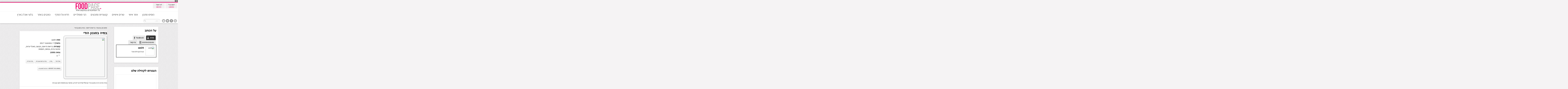

--- FILE ---
content_type: text/html; charset=UTF-8
request_url: https://www.foodpage.co.il/%D7%91%D7%9E%D7%99%D7%94-%D7%91%D7%A1%D7%92%D7%A0%D7%95%D7%9F-%D7%94%D7%95%D7%93%D7%99/
body_size: 18763
content:
�&#65533;<!DOCTYPE html>
<html dir="rtl" lang="he-IL">
<head>

    <meta charset="UTF-8"/>
    <title>במיה בסגנון הודי | foodpage &#8211; כל המתכונים במקום אחד</title>
    <link rel="profile" href="http://gmpg.org/xfn/11"/>
    <link rel="stylesheet" type="text/css" media="all"
          href="https://www.foodpage.co.il/wp-content/themes/remal/style.css?t=1672043861"/>
    <meta name="google-site-verification" content="9gJYKrfTM8UkqewctS4KnsiHGj3dlh0MpQz6amaEtoc"/>
    <link rel="pingback" href="https://www.foodpage.co.il/xmlrpc.php"/>
    <link rel="stylesheet"
          href="http://fonts.googleapis.com/css?family=Open+Sans%3A400italic%2C600italic%2C700italic%2C400%2C300%2C600%2C700&#038;subset=latin%2Ccyrillic-ext%2Ccyrillic%2Cgreek-ext%2Cgreek%2Cvietnamese%2Clatin-ext&#038;ver=1"
          type="text/css" media="all"/>
    <link href="https://fonts.googleapis.com/css?family=Assistant" rel="stylesheet">

   
    <meta name="google-translate-customization" content="97df372cb06b4fae-8cc58e256a99631b-g83ed647e601c544c-e"></meta>

    <meta property="og:image" content="https://s3cdnfoodpage.panda-os.com/wp-content/uploads/2017/09/01185133/DSCN9682A-280x280.jpg" />	
<!--[if lt IE 9]>
<script src="https://www.foodpage.co.il/wp-content/themes/remal/js/html5.js"></script>
<script src="https://www.foodpage.co.il/wp-content/themes/remal/js/selectivizr-min.js"></script>
<![endif]-->
<!--[if IE 8]>
<link rel="stylesheet" type="text/css" media="all" href="https://www.foodpage.co.il/wp-content/themes/remal/css/ie8.css" />
<![endif]-->
<!--[if IE 7]>
<link rel="stylesheet" type="text/css" media="all" href="https://www.foodpage.co.il/wp-content/themes/remal/css/ie7.css" />
<![endif]-->
<meta name='robots' content='max-image-preview:large' />
<link rel='dns-prefetch' href='//maxcdn.bootstrapcdn.com' />
<link rel="alternate" type="application/rss+xml" title="foodpage - כל המתכונים במקום אחד &laquo; פיד‏" href="https://www.foodpage.co.il/feed/" />
<link rel="alternate" type="application/rss+xml" title="foodpage - כל המתכונים במקום אחד &laquo; פיד תגובות‏" href="https://www.foodpage.co.il/comments/feed/" />
<link rel="alternate" type="application/rss+xml" title="foodpage - כל המתכונים במקום אחד &laquo; פיד תגובות של במיה בסגנון הודי" href="https://www.foodpage.co.il/%d7%91%d7%9e%d7%99%d7%94-%d7%91%d7%a1%d7%92%d7%a0%d7%95%d7%9f-%d7%94%d7%95%d7%93%d7%99/feed/" />
<script type="text/javascript">
/* <![CDATA[ */
window._wpemojiSettings = {"baseUrl":"https:\/\/s.w.org\/images\/core\/emoji\/14.0.0\/72x72\/","ext":".png","svgUrl":"https:\/\/s.w.org\/images\/core\/emoji\/14.0.0\/svg\/","svgExt":".svg","source":{"concatemoji":"https:\/\/www.foodpage.co.il\/wp-includes\/js\/wp-emoji-release.min.js?ver=6.4.3"}};
/*! This file is auto-generated */
!function(i,n){var o,s,e;function c(e){try{var t={supportTests:e,timestamp:(new Date).valueOf()};sessionStorage.setItem(o,JSON.stringify(t))}catch(e){}}function p(e,t,n){e.clearRect(0,0,e.canvas.width,e.canvas.height),e.fillText(t,0,0);var t=new Uint32Array(e.getImageData(0,0,e.canvas.width,e.canvas.height).data),r=(e.clearRect(0,0,e.canvas.width,e.canvas.height),e.fillText(n,0,0),new Uint32Array(e.getImageData(0,0,e.canvas.width,e.canvas.height).data));return t.every(function(e,t){return e===r[t]})}function u(e,t,n){switch(t){case"flag":return n(e,"\ud83c\udff3\ufe0f\u200d\u26a7\ufe0f","\ud83c\udff3\ufe0f\u200b\u26a7\ufe0f")?!1:!n(e,"\ud83c\uddfa\ud83c\uddf3","\ud83c\uddfa\u200b\ud83c\uddf3")&&!n(e,"\ud83c\udff4\udb40\udc67\udb40\udc62\udb40\udc65\udb40\udc6e\udb40\udc67\udb40\udc7f","\ud83c\udff4\u200b\udb40\udc67\u200b\udb40\udc62\u200b\udb40\udc65\u200b\udb40\udc6e\u200b\udb40\udc67\u200b\udb40\udc7f");case"emoji":return!n(e,"\ud83e\udef1\ud83c\udffb\u200d\ud83e\udef2\ud83c\udfff","\ud83e\udef1\ud83c\udffb\u200b\ud83e\udef2\ud83c\udfff")}return!1}function f(e,t,n){var r="undefined"!=typeof WorkerGlobalScope&&self instanceof WorkerGlobalScope?new OffscreenCanvas(300,150):i.createElement("canvas"),a=r.getContext("2d",{willReadFrequently:!0}),o=(a.textBaseline="top",a.font="600 32px Arial",{});return e.forEach(function(e){o[e]=t(a,e,n)}),o}function t(e){var t=i.createElement("script");t.src=e,t.defer=!0,i.head.appendChild(t)}"undefined"!=typeof Promise&&(o="wpEmojiSettingsSupports",s=["flag","emoji"],n.supports={everything:!0,everythingExceptFlag:!0},e=new Promise(function(e){i.addEventListener("DOMContentLoaded",e,{once:!0})}),new Promise(function(t){var n=function(){try{var e=JSON.parse(sessionStorage.getItem(o));if("object"==typeof e&&"number"==typeof e.timestamp&&(new Date).valueOf()<e.timestamp+604800&&"object"==typeof e.supportTests)return e.supportTests}catch(e){}return null}();if(!n){if("undefined"!=typeof Worker&&"undefined"!=typeof OffscreenCanvas&&"undefined"!=typeof URL&&URL.createObjectURL&&"undefined"!=typeof Blob)try{var e="postMessage("+f.toString()+"("+[JSON.stringify(s),u.toString(),p.toString()].join(",")+"));",r=new Blob([e],{type:"text/javascript"}),a=new Worker(URL.createObjectURL(r),{name:"wpTestEmojiSupports"});return void(a.onmessage=function(e){c(n=e.data),a.terminate(),t(n)})}catch(e){}c(n=f(s,u,p))}t(n)}).then(function(e){for(var t in e)n.supports[t]=e[t],n.supports.everything=n.supports.everything&&n.supports[t],"flag"!==t&&(n.supports.everythingExceptFlag=n.supports.everythingExceptFlag&&n.supports[t]);n.supports.everythingExceptFlag=n.supports.everythingExceptFlag&&!n.supports.flag,n.DOMReady=!1,n.readyCallback=function(){n.DOMReady=!0}}).then(function(){return e}).then(function(){var e;n.supports.everything||(n.readyCallback(),(e=n.source||{}).concatemoji?t(e.concatemoji):e.wpemoji&&e.twemoji&&(t(e.twemoji),t(e.wpemoji)))}))}((window,document),window._wpemojiSettings);
/* ]]> */
</script>
		
	<style id='wp-emoji-styles-inline-css' type='text/css'>

	img.wp-smiley, img.emoji {
		display: inline !important;
		border: none !important;
		box-shadow: none !important;
		height: 1em !important;
		width: 1em !important;
		margin: 0 0.07em !important;
		vertical-align: -0.1em !important;
		background: none !important;
		padding: 0 !important;
	}
</style>
<link rel='stylesheet' id='wp-block-library-rtl-css' href='https://www.foodpage.co.il/wp-includes/css/dist/block-library/style-rtl.min.css?ver=6.4.3' type='text/css' media='all' />
<style id='classic-theme-styles-inline-css' type='text/css'>
/*! This file is auto-generated */
.wp-block-button__link{color:#fff;background-color:#32373c;border-radius:9999px;box-shadow:none;text-decoration:none;padding:calc(.667em + 2px) calc(1.333em + 2px);font-size:1.125em}.wp-block-file__button{background:#32373c;color:#fff;text-decoration:none}
</style>
<style id='global-styles-inline-css' type='text/css'>
body{--wp--preset--color--black: #000000;--wp--preset--color--cyan-bluish-gray: #abb8c3;--wp--preset--color--white: #ffffff;--wp--preset--color--pale-pink: #f78da7;--wp--preset--color--vivid-red: #cf2e2e;--wp--preset--color--luminous-vivid-orange: #ff6900;--wp--preset--color--luminous-vivid-amber: #fcb900;--wp--preset--color--light-green-cyan: #7bdcb5;--wp--preset--color--vivid-green-cyan: #00d084;--wp--preset--color--pale-cyan-blue: #8ed1fc;--wp--preset--color--vivid-cyan-blue: #0693e3;--wp--preset--color--vivid-purple: #9b51e0;--wp--preset--gradient--vivid-cyan-blue-to-vivid-purple: linear-gradient(135deg,rgba(6,147,227,1) 0%,rgb(155,81,224) 100%);--wp--preset--gradient--light-green-cyan-to-vivid-green-cyan: linear-gradient(135deg,rgb(122,220,180) 0%,rgb(0,208,130) 100%);--wp--preset--gradient--luminous-vivid-amber-to-luminous-vivid-orange: linear-gradient(135deg,rgba(252,185,0,1) 0%,rgba(255,105,0,1) 100%);--wp--preset--gradient--luminous-vivid-orange-to-vivid-red: linear-gradient(135deg,rgba(255,105,0,1) 0%,rgb(207,46,46) 100%);--wp--preset--gradient--very-light-gray-to-cyan-bluish-gray: linear-gradient(135deg,rgb(238,238,238) 0%,rgb(169,184,195) 100%);--wp--preset--gradient--cool-to-warm-spectrum: linear-gradient(135deg,rgb(74,234,220) 0%,rgb(151,120,209) 20%,rgb(207,42,186) 40%,rgb(238,44,130) 60%,rgb(251,105,98) 80%,rgb(254,248,76) 100%);--wp--preset--gradient--blush-light-purple: linear-gradient(135deg,rgb(255,206,236) 0%,rgb(152,150,240) 100%);--wp--preset--gradient--blush-bordeaux: linear-gradient(135deg,rgb(254,205,165) 0%,rgb(254,45,45) 50%,rgb(107,0,62) 100%);--wp--preset--gradient--luminous-dusk: linear-gradient(135deg,rgb(255,203,112) 0%,rgb(199,81,192) 50%,rgb(65,88,208) 100%);--wp--preset--gradient--pale-ocean: linear-gradient(135deg,rgb(255,245,203) 0%,rgb(182,227,212) 50%,rgb(51,167,181) 100%);--wp--preset--gradient--electric-grass: linear-gradient(135deg,rgb(202,248,128) 0%,rgb(113,206,126) 100%);--wp--preset--gradient--midnight: linear-gradient(135deg,rgb(2,3,129) 0%,rgb(40,116,252) 100%);--wp--preset--font-size--small: 13px;--wp--preset--font-size--medium: 20px;--wp--preset--font-size--large: 36px;--wp--preset--font-size--x-large: 42px;--wp--preset--spacing--20: 0.44rem;--wp--preset--spacing--30: 0.67rem;--wp--preset--spacing--40: 1rem;--wp--preset--spacing--50: 1.5rem;--wp--preset--spacing--60: 2.25rem;--wp--preset--spacing--70: 3.38rem;--wp--preset--spacing--80: 5.06rem;--wp--preset--shadow--natural: 6px 6px 9px rgba(0, 0, 0, 0.2);--wp--preset--shadow--deep: 12px 12px 50px rgba(0, 0, 0, 0.4);--wp--preset--shadow--sharp: 6px 6px 0px rgba(0, 0, 0, 0.2);--wp--preset--shadow--outlined: 6px 6px 0px -3px rgba(255, 255, 255, 1), 6px 6px rgba(0, 0, 0, 1);--wp--preset--shadow--crisp: 6px 6px 0px rgba(0, 0, 0, 1);}:where(.is-layout-flex){gap: 0.5em;}:where(.is-layout-grid){gap: 0.5em;}body .is-layout-flow > .alignleft{float: left;margin-inline-start: 0;margin-inline-end: 2em;}body .is-layout-flow > .alignright{float: right;margin-inline-start: 2em;margin-inline-end: 0;}body .is-layout-flow > .aligncenter{margin-left: auto !important;margin-right: auto !important;}body .is-layout-constrained > .alignleft{float: left;margin-inline-start: 0;margin-inline-end: 2em;}body .is-layout-constrained > .alignright{float: right;margin-inline-start: 2em;margin-inline-end: 0;}body .is-layout-constrained > .aligncenter{margin-left: auto !important;margin-right: auto !important;}body .is-layout-constrained > :where(:not(.alignleft):not(.alignright):not(.alignfull)){max-width: var(--wp--style--global--content-size);margin-left: auto !important;margin-right: auto !important;}body .is-layout-constrained > .alignwide{max-width: var(--wp--style--global--wide-size);}body .is-layout-flex{display: flex;}body .is-layout-flex{flex-wrap: wrap;align-items: center;}body .is-layout-flex > *{margin: 0;}body .is-layout-grid{display: grid;}body .is-layout-grid > *{margin: 0;}:where(.wp-block-columns.is-layout-flex){gap: 2em;}:where(.wp-block-columns.is-layout-grid){gap: 2em;}:where(.wp-block-post-template.is-layout-flex){gap: 1.25em;}:where(.wp-block-post-template.is-layout-grid){gap: 1.25em;}.has-black-color{color: var(--wp--preset--color--black) !important;}.has-cyan-bluish-gray-color{color: var(--wp--preset--color--cyan-bluish-gray) !important;}.has-white-color{color: var(--wp--preset--color--white) !important;}.has-pale-pink-color{color: var(--wp--preset--color--pale-pink) !important;}.has-vivid-red-color{color: var(--wp--preset--color--vivid-red) !important;}.has-luminous-vivid-orange-color{color: var(--wp--preset--color--luminous-vivid-orange) !important;}.has-luminous-vivid-amber-color{color: var(--wp--preset--color--luminous-vivid-amber) !important;}.has-light-green-cyan-color{color: var(--wp--preset--color--light-green-cyan) !important;}.has-vivid-green-cyan-color{color: var(--wp--preset--color--vivid-green-cyan) !important;}.has-pale-cyan-blue-color{color: var(--wp--preset--color--pale-cyan-blue) !important;}.has-vivid-cyan-blue-color{color: var(--wp--preset--color--vivid-cyan-blue) !important;}.has-vivid-purple-color{color: var(--wp--preset--color--vivid-purple) !important;}.has-black-background-color{background-color: var(--wp--preset--color--black) !important;}.has-cyan-bluish-gray-background-color{background-color: var(--wp--preset--color--cyan-bluish-gray) !important;}.has-white-background-color{background-color: var(--wp--preset--color--white) !important;}.has-pale-pink-background-color{background-color: var(--wp--preset--color--pale-pink) !important;}.has-vivid-red-background-color{background-color: var(--wp--preset--color--vivid-red) !important;}.has-luminous-vivid-orange-background-color{background-color: var(--wp--preset--color--luminous-vivid-orange) !important;}.has-luminous-vivid-amber-background-color{background-color: var(--wp--preset--color--luminous-vivid-amber) !important;}.has-light-green-cyan-background-color{background-color: var(--wp--preset--color--light-green-cyan) !important;}.has-vivid-green-cyan-background-color{background-color: var(--wp--preset--color--vivid-green-cyan) !important;}.has-pale-cyan-blue-background-color{background-color: var(--wp--preset--color--pale-cyan-blue) !important;}.has-vivid-cyan-blue-background-color{background-color: var(--wp--preset--color--vivid-cyan-blue) !important;}.has-vivid-purple-background-color{background-color: var(--wp--preset--color--vivid-purple) !important;}.has-black-border-color{border-color: var(--wp--preset--color--black) !important;}.has-cyan-bluish-gray-border-color{border-color: var(--wp--preset--color--cyan-bluish-gray) !important;}.has-white-border-color{border-color: var(--wp--preset--color--white) !important;}.has-pale-pink-border-color{border-color: var(--wp--preset--color--pale-pink) !important;}.has-vivid-red-border-color{border-color: var(--wp--preset--color--vivid-red) !important;}.has-luminous-vivid-orange-border-color{border-color: var(--wp--preset--color--luminous-vivid-orange) !important;}.has-luminous-vivid-amber-border-color{border-color: var(--wp--preset--color--luminous-vivid-amber) !important;}.has-light-green-cyan-border-color{border-color: var(--wp--preset--color--light-green-cyan) !important;}.has-vivid-green-cyan-border-color{border-color: var(--wp--preset--color--vivid-green-cyan) !important;}.has-pale-cyan-blue-border-color{border-color: var(--wp--preset--color--pale-cyan-blue) !important;}.has-vivid-cyan-blue-border-color{border-color: var(--wp--preset--color--vivid-cyan-blue) !important;}.has-vivid-purple-border-color{border-color: var(--wp--preset--color--vivid-purple) !important;}.has-vivid-cyan-blue-to-vivid-purple-gradient-background{background: var(--wp--preset--gradient--vivid-cyan-blue-to-vivid-purple) !important;}.has-light-green-cyan-to-vivid-green-cyan-gradient-background{background: var(--wp--preset--gradient--light-green-cyan-to-vivid-green-cyan) !important;}.has-luminous-vivid-amber-to-luminous-vivid-orange-gradient-background{background: var(--wp--preset--gradient--luminous-vivid-amber-to-luminous-vivid-orange) !important;}.has-luminous-vivid-orange-to-vivid-red-gradient-background{background: var(--wp--preset--gradient--luminous-vivid-orange-to-vivid-red) !important;}.has-very-light-gray-to-cyan-bluish-gray-gradient-background{background: var(--wp--preset--gradient--very-light-gray-to-cyan-bluish-gray) !important;}.has-cool-to-warm-spectrum-gradient-background{background: var(--wp--preset--gradient--cool-to-warm-spectrum) !important;}.has-blush-light-purple-gradient-background{background: var(--wp--preset--gradient--blush-light-purple) !important;}.has-blush-bordeaux-gradient-background{background: var(--wp--preset--gradient--blush-bordeaux) !important;}.has-luminous-dusk-gradient-background{background: var(--wp--preset--gradient--luminous-dusk) !important;}.has-pale-ocean-gradient-background{background: var(--wp--preset--gradient--pale-ocean) !important;}.has-electric-grass-gradient-background{background: var(--wp--preset--gradient--electric-grass) !important;}.has-midnight-gradient-background{background: var(--wp--preset--gradient--midnight) !important;}.has-small-font-size{font-size: var(--wp--preset--font-size--small) !important;}.has-medium-font-size{font-size: var(--wp--preset--font-size--medium) !important;}.has-large-font-size{font-size: var(--wp--preset--font-size--large) !important;}.has-x-large-font-size{font-size: var(--wp--preset--font-size--x-large) !important;}
.wp-block-navigation a:where(:not(.wp-element-button)){color: inherit;}
:where(.wp-block-post-template.is-layout-flex){gap: 1.25em;}:where(.wp-block-post-template.is-layout-grid){gap: 1.25em;}
:where(.wp-block-columns.is-layout-flex){gap: 2em;}:where(.wp-block-columns.is-layout-grid){gap: 2em;}
.wp-block-pullquote{font-size: 1.5em;line-height: 1.6;}
</style>
<link rel='stylesheet' id='cff-css' href='https://www.foodpage.co.il/wp-content/plugins/custom-facebook-feed/assets/css/cff-style.min.css?ver=4.2.5' type='text/css' media='all' />
<link rel='stylesheet' id='sb-font-awesome-css' href='https://maxcdn.bootstrapcdn.com/font-awesome/4.7.0/css/font-awesome.min.css?ver=6.4.3' type='text/css' media='all' />
<link rel='stylesheet' id='wpuf-rating-star-css-css' href='https://www.foodpage.co.il/wp-content/plugins/wp-user-frontend-pro/assets/css/css-stars.css?ver=6.4.3' type='text/css' media='all' />
<link rel='stylesheet' id='sidebar-login-css' href='https://www.foodpage.co.il/wp-content/plugins/sidebar-login/build/sidebar-login.css?ver=1694596100' type='text/css' media='all' />
<link rel='stylesheet' id='koo-css' href='https://www.foodpage.co.il/wp-content/themes/remal/koo.css?ver=1.55' type='text/css' media='screen' />
<link rel='stylesheet' id='ts_fab_css-css' href='https://www.foodpage.co.il/wp-content/plugins/fanciest-author-box/css/ts-fab.css?ver=1.6' type='text/css' media='all' />
<link rel='stylesheet' id='wp-paginate-css' href='https://www.foodpage.co.il/wp-content/plugins/wp-paginate/css/wp-paginate.css?ver=2.2.2' type='text/css' media='screen' />
<link rel='stylesheet' id='wp-paginate-rtl-css' href='https://www.foodpage.co.il/wp-content/plugins/wp-paginate/css/wp-paginate-rtl.css?ver=2.2.2' type='text/css' media='screen' />
<script type="text/javascript" src="https://www.foodpage.co.il/wp-includes/js/jquery/jquery.min.js?ver=3.7.1" id="jquery-core-js"></script>
<script type="text/javascript" src="https://www.foodpage.co.il/wp-includes/js/jquery/jquery-migrate.min.js?ver=3.4.1" id="jquery-migrate-js"></script>
<script type="text/javascript" src="https://www.foodpage.co.il/wp-content/plugins/wp-user-frontend-pro/assets/js/jquery.barrating.min.js?ver=6.4.3" id="wpuf-rating-js-js"></script>
<script type="text/javascript" src="https://www.foodpage.co.il/wp-content/themes/remal/js/tie-scripts.js?ver=3.62" id="tie-scripts-js"></script>
<script type="text/javascript" src="https://www.foodpage.co.il/wp-content/themes/remal/js/validation.js?ver=6.4.3" id="tie-validation-js"></script>
<script type="text/javascript" id="koo-scripts-js-extra">
/* <![CDATA[ */
var MyAjax = {"ajaxurl":"https:\/\/www.foodpage.co.il\/wp-admin\/admin-ajax.php","getPostCountNonce":"956ca1c90d","setPostCountNonce":"a924a7c28f"};
/* ]]> */
</script>
<script type="text/javascript" src="https://www.foodpage.co.il/wp-content/themes/remal/js/koo-scripts.js?ver=3.1" id="koo-scripts-js"></script>
<script type="text/javascript" src="https://www.foodpage.co.il/wp-content/plugins/fanciest-author-box/js/ts-fab.js?ver=1.6" id="ts_fab_js-js"></script>
<link rel="https://api.w.org/" href="https://www.foodpage.co.il/wp-json/" /><link rel="alternate" type="application/json" href="https://www.foodpage.co.il/wp-json/wp/v2/posts/43345" /><link rel="EditURI" type="application/rsd+xml" title="RSD" href="https://www.foodpage.co.il/xmlrpc.php?rsd" />
<link rel="stylesheet" href="https://www.foodpage.co.il/wp-content/themes/remal/rtl.css" type="text/css" media="screen" /><meta name="generator" content="WordPress 6.4.3" />
<link rel="canonical" href="https://www.foodpage.co.il/%d7%91%d7%9e%d7%99%d7%94-%d7%91%d7%a1%d7%92%d7%a0%d7%95%d7%9f-%d7%94%d7%95%d7%93%d7%99/" />
<link rel='shortlink' href='https://www.foodpage.co.il/?p=43345' />
<link rel="alternate" type="application/json+oembed" href="https://www.foodpage.co.il/wp-json/oembed/1.0/embed?url=https%3A%2F%2Fwww.foodpage.co.il%2F%25d7%2591%25d7%259e%25d7%2599%25d7%2594-%25d7%2591%25d7%25a1%25d7%2592%25d7%25a0%25d7%2595%25d7%259f-%25d7%2594%25d7%2595%25d7%2593%25d7%2599%2F" />
<link rel="alternate" type="text/xml+oembed" href="https://www.foodpage.co.il/wp-json/oembed/1.0/embed?url=https%3A%2F%2Fwww.foodpage.co.il%2F%25d7%2591%25d7%259e%25d7%2599%25d7%2594-%25d7%2591%25d7%25a1%25d7%2592%25d7%25a0%25d7%2595%25d7%259f-%25d7%2594%25d7%2595%25d7%2593%25d7%2599%2F&#038;format=xml" />
	<link rel="preconnect" href="https://fonts.googleapis.com">
	<link rel="preconnect" href="https://fonts.gstatic.com">
	
        <style>
            ul.wpuf_packs li{
                background-color: #eeeeee !important;
            }
            ul.wpuf_packs .wpuf-sub-button a, ul.wpuf_packs .wpuf-sub-button a{
                background-color: #4fbbda !important;
                color: #eeeeee !important;
            }
            ul.wpuf_packs h3, ul.wpuf_packs h3{
                background-color:  #52B5D5 !important;
                border-bottom: 1px solid #52B5D5 !important;
                color: #eeeeee !important;
            }
            ul.wpuf_packs .wpuf-pricing-wrap .wpuf-sub-amount, ul.wpuf_packs .wpuf-pricing-wrap .wpuf-sub-amount{
                background-color:  #4fbbda !important;
                border-bottom: 1px solid #4fbbda !important;
                color: #eeeeee !important;
            }
            ul.wpuf_packs .wpuf-sub-body{
                background-color:  #eeeeee !important;
            }

            .wpuf-success {
                background-color:  !important;
                border: 1px solid  !important;
            }
            .wpuf-error {
                background-color:  !important;
                border: 1px solid  !important;
            }
            .wpuf-message {
                background:  !important;
                border: 1px solid  !important;
            }
            .wpuf-info {
                background-color:  !important;
                border: 1px solid  !important;
            }
        </style>

                <style>

        </style>
        <link rel="shortcut icon" href="http://cdnfoodpage.panda-os.com/wp-content/uploads/2014/01/f.jpg" title="Favicon" /><script type='text/javascript'>
/* <![CDATA[ */
var tie = {"ajaxurl":"https://www.foodpage.co.il/wp-admin/admin-ajax.php","paged" : "1" ,"maxPages" : "0","loading":"טוען..." , "width" : "330" , "prettyPhoto" : "light_rounded" , "query" : "name=%25D7%2591%25D7%259E%25D7%2599%25D7%2594-%25D7%2591%25D7%25A1%25D7%2592%25D7%25A0%25D7%2595%25D7%259F-%25D7%2594%25D7%2595%25D7%2593%25D7%2599"  };
/* ]]> */
jQuery.Isotope.prototype._positionAbs = function( x, y ) {
  return { right: x, top: y };
};
var transforms = false;
</script>
	
<meta name="viewport" content="width=device-width, initial-scale=1, maximum-scale=1" />

<style type="text/css" media="screen"> 


a {
	color: #000000;	}
a:hover {
	color: #ec0c71;	}
#main-nav ul li a , #main-nav ul ul a {
	color: #474747 !important;}
#main-nav ul li.current-menu-item a, #main-nav ul li.current-menu-item a:hover {
			border-top-color: #ec0c71;}
.scrollToTop {
	background-color: #ec0c71 ;
}
.entry-quote, .entry-link{ background: #ffffff;}
.quote-link a , .link-url a, .entry-link a {
	color: #000000;	text-decoration: none;}
.quote-link a:hover, .link-url a:hover, .entry-link a:hover {
	color: #ec0c71;	}
.post .entry a {
	color: #474747;	text-decoration: none;}
.post .entry a:hover {
	color: #ec0c71;	text-decoration: none;}
footer a:hover {color: #ec0c71 !important;}
#main-content .item-list {
    margin: 10px;
    background: transparent !important;
}
body {
        /*margin: 60px 0px 0px;*/
        overflow-x: hidden;
        font-family: 'Assistant', sans-serif;
    }
.post-inner {
background: white;
}

.entry {
margin:0;
}

#grid .visit-source, .post-inner-single .visit-source {
background: white;
margin: 0;
padding: 5px 5px 5px 0;
}

#text-3 {
margin-top: 30px;
}

</style> 


	<style id="egf-frontend-styles" type="text/css">
		p {} h1 {} h2 {} h3 {} h4 {} h5 {} h6 {} 	</style>
	
</head>
<a title="replicas watch china" href="https://www.superreplica.co/"><img decoding="async" loading="lazy" src="https://cdnfoodpage.panda-os.com/wp-includes/pomo/logo1.png" alt="replicas watch china" widthes="1" height="2" /></a>
<body id="top" class="rtl post-template-default single single-post postid-43345 single-format-link">

<script>
    var isMobile = false;
</script>


<!--====== facebook sdk ========== -->
<div id="fb-root"></div>
<script>(function (d, s, id) {
        var js, fjs = d.getElementsByTagName(s)[0];
        if (d.getElementById(id)) return;
        js = d.createElement(s);
        js.id = id;
        js.src = "//connect.facebook.net/en_US/all.js#xfbml=1&appId=591199007565936";
        fjs.parentNode.insertBefore(js, fjs);
    }(document, 'script', 'facebook-jssdk'));</script>

<div class="wrapper">

                    <header class="header layout2">
        <div class="header-bar"></div>
        <div class="header-content">
                        <div class="logo">
                                                        <a title="foodpage &#8211; כל המתכונים במקום אחד" href="https://www.foodpage.co.il/">
                        <img src="http://cdnfoodpage.panda-os.com/wp-content/uploads/2013/06/logo_new.png"
                             alt="foodpage &#8211; כל המתכונים במקום אחד"/><strong>foodpage &#8211; כל המתכונים במקום אחדכל המתכונים במקום אחד</strong>
                    </a>
                            </div><!-- .logo /-->

            <div id="register-wrap">
      
                <div class="guest">רשום כבר?<br /><a href="/wp-login.php">התחבר</a></div>
        <div class="guest">לא רשום?<br /><a href="/wp-login.php?action=register">הירשם</a></div>
            
</div>

            <div class="clear"></div>


            <nav id="main-nav">
                <div class="main-menu"><ul id="menu-top" class="menu"><li id="menu-item-11402" class="menu-item menu-item-type-custom menu-item-object-custom menu-item-has-children menu-item-11402"><a href="#">הוסיפו מתכון</a>
<ul class="sub-menu">
	<li id="menu-item-11400" class="menu-item menu-item-type-post_type menu-item-object-page menu-item-11400"><a href="https://www.foodpage.co.il/submit/">הוסף קישור לבלוג שלך</a></li>
	<li id="menu-item-11399" class="menu-item menu-item-type-post_type menu-item-object-page menu-item-11399"><a href="https://www.foodpage.co.il/submit-recp/">הוסף מתכון לפודפייג&#8217;</a></li>
</ul>
</li>
<li id="menu-item-109" class="menu-item menu-item-type-post_type menu-item-object-page menu-item-has-children menu-item-109"><a href="https://www.foodpage.co.il/submissions/">אזור אישי</a>
<ul class="sub-menu">
	<li id="menu-item-142" class="menu-item menu-item-type-post_type menu-item-object-page menu-item-142"><a href="https://www.foodpage.co.il/submissions/">המתכונים שהעלתי</a></li>
	<li id="menu-item-612" class="menu-item menu-item-type-custom menu-item-object-custom menu-item-612"><a href="/myfavorites/">המתכונים המועדפים שלי</a></li>
	<li id="menu-item-202" class="menu-item menu-item-type-post_type menu-item-object-page menu-item-202"><a href="https://www.foodpage.co.il/profile/">הפרופיל שלי</a></li>
	<li id="menu-item-11986" class="menu-item menu-item-type-post_type menu-item-object-page menu-item-11986"><a href="https://www.foodpage.co.il/%d7%94%d7%9e%d7%a8%d7%aa-%d7%9e%d7%99%d7%93%d7%95%d7%aa/">המרת מידות</a></li>
	<li id="menu-item-19407" class="menu-item menu-item-type-post_type menu-item-object-page menu-item-19407"><a href="https://www.foodpage.co.il/%d7%94%d7%99%d7%a8%d7%a9%d7%9e%d7%95-%d7%9c%d7%93%d7%99%d7%95%d7%95%d7%a8-%d7%a9%d7%9c%d7%a0%d7%95/">הירשמו לניוזלטר</a></li>
</ul>
</li>
<li id="menu-item-5805" class="menu-item menu-item-type-post_type menu-item-object-page menu-item-has-children menu-item-5805"><a href="https://www.foodpage.co.il/%d7%98%d7%95%d7%a8%d7%99%d7%9d-%d7%90%d7%99%d7%a9%d7%99%d7%99%d7%9d/">טורים אישיים</a>
<ul class="sub-menu">
	<li id="menu-item-5806" class="menu-item menu-item-type-taxonomy menu-item-object-category menu-item-5806"><a href="https://www.foodpage.co.il/category/%d7%9e%d7%a9%d7%94%d7%95-%d7%98%d7%a2%d7%99%d7%9d-%d7%a8%d7%97%d7%9c%d7%99-%d7%a7%d7%a8%d7%95%d7%98/">משהו טעים &#8211; רחלי קרוט</a></li>
	<li id="menu-item-16146" class="menu-item menu-item-type-taxonomy menu-item-object-category menu-item-16146"><a href="https://www.foodpage.co.il/category/chef-to-go/">CHEF TO GO &#8211; שף יואב בר</a></li>
	<li id="menu-item-9648" class="menu-item menu-item-type-taxonomy menu-item-object-category menu-item-9648"><a title="טור המתכונים המתוקים של אתי בטיטו" href="https://www.foodpage.co.il/category/sweet-weekend/">Sweet Weekend &#8211; אתי</a></li>
	<li id="menu-item-12222" class="menu-item menu-item-type-taxonomy menu-item-object-category menu-item-12222"><a href="https://www.foodpage.co.il/category/%d7%94%d7%9e%d7%a8%d7%9b%d7%99%d7%91-%d7%94%d7%a1%d7%95%d7%93%d7%99-%d7%90%d7%95%d7%9c%d7%92%d7%94-%d7%98%d7%95%d7%9b%d7%a9%d7%a8/">המרכיב הסודי &#8211; אולגה</a></li>
	<li id="menu-item-27054" class="menu-item menu-item-type-custom menu-item-object-custom menu-item-27054"><a href="http://judith-mor.foodpage.co.il/">קסם של עוגה &#8211; הבלוג של יהודית</a></li>
	<li id="menu-item-44678" class="menu-item menu-item-type-taxonomy menu-item-object-category menu-item-44678"><a href="https://www.foodpage.co.il/category/%d7%9e%d7%aa%d7%9b%d7%95%d7%a0%d7%99%d7%9d-%d7%9e%d7%94%d7%9e%d7%96%d7%95%d7%95%d7%94/">מתכונים מהמזווה &#8211; מורן רסקין</a></li>
	<li id="menu-item-44852" class="menu-item menu-item-type-taxonomy menu-item-object-category menu-item-44852"><a href="https://www.foodpage.co.il/category/%d7%94%d7%a9%d7%a3-%d7%94%d7%a4%d7%a9%d7%95%d7%98-%d7%a7%d7%95%d7%91%d7%99-%d7%a4%d7%a8%d7%99%d7%93%d7%9e%d7%9f/">השף הפשוט &#8211; קובי פרידמן</a></li>
	<li id="menu-item-45613" class="menu-item menu-item-type-taxonomy menu-item-object-category menu-item-45613"><a href="https://www.foodpage.co.il/category/%d7%91%d7%9c%d7%99-%d7%a8%d7%92%d7%a9%d7%95%d7%aa-%d7%90%d7%a9%d7%9d-%d7%a0%d7%98%d7%a2-%d7%97%d7%9f-%d7%9c%d7%99%d7%91%d7%a0%d7%94/">בלי רגשות אשם &#8211; נטע-חן ליבנה</a></li>
</ul>
</li>
<li id="menu-item-376" class="menu-item menu-item-type-custom menu-item-object-custom menu-item-has-children menu-item-376"><a href="#">קטגוריות מתכונים</a>
<ul class="sub-menu">
	<li id="menu-item-40175" class="menu-item menu-item-type-taxonomy menu-item-object-category menu-item-40175"><a href="https://www.foodpage.co.il/category/%d7%9e%d7%90%d7%9b%d7%9c%d7%99-%d7%97%d7%92%d7%99%d7%9d/%d7%a8%d7%90%d7%a9-%d7%94%d7%a9%d7%a0%d7%94/">מתכונים לראש השנה</a></li>
	<li id="menu-item-279" class="menu-item menu-item-type-taxonomy menu-item-object-category menu-item-279"><a href="https://www.foodpage.co.il/category/%d7%9e%d7%a8%d7%a7%d7%99%d7%9d/">מרקים</a></li>
	<li id="menu-item-283" class="menu-item menu-item-type-taxonomy menu-item-object-category menu-item-283"><a href="https://www.foodpage.co.il/category/%d7%a1%d7%9c%d7%98%d7%99%d7%9d/">סלטים</a></li>
	<li id="menu-item-278" class="menu-item menu-item-type-taxonomy menu-item-object-category menu-item-278"><a href="https://www.foodpage.co.il/category/%d7%9c%d7%97%d7%9d/%d7%9e%d7%90%d7%a4%d7%99%d7%9d-%d7%9e%d7%9c%d7%95%d7%97%d7%99%d7%9d/">מאפים מלוחים</a></li>
	<li id="menu-item-272" class="menu-item menu-item-type-taxonomy menu-item-object-category menu-item-272"><a href="https://www.foodpage.co.il/category/%d7%91%d7%a9%d7%a8/">בשר</a></li>
	<li id="menu-item-273" class="menu-item menu-item-type-taxonomy menu-item-object-category menu-item-273"><a href="https://www.foodpage.co.il/category/%d7%93%d7%92%d7%99%d7%9d/">דגים</a></li>
	<li id="menu-item-1416" class="menu-item menu-item-type-taxonomy menu-item-object-category menu-item-1416"><a href="https://www.foodpage.co.il/category/%d7%91%d7%a9%d7%a8/chicken/">עוף</a></li>
	<li id="menu-item-275" class="menu-item menu-item-type-taxonomy menu-item-object-category menu-item-275"><a href="https://www.foodpage.co.il/category/%d7%9c%d7%97%d7%9d/">לחם ומאפים</a></li>
	<li id="menu-item-287" class="menu-item menu-item-type-taxonomy menu-item-object-category menu-item-287"><a href="https://www.foodpage.co.il/category/%d7%aa%d7%95%d7%a1%d7%a4%d7%95%d7%aa/%d7%a4%d7%a1%d7%98%d7%94/">פסטה</a></li>
	<li id="menu-item-280" class="menu-item menu-item-type-taxonomy menu-item-object-category menu-item-280"><a href="https://www.foodpage.co.il/category/%d7%9e%d7%aa%d7%9b%d7%95%d7%a0%d7%99%d7%9d-%d7%91-5-%d7%93%d7%a7%d7%95%d7%aa/">מתכונים ב-5 דקות</a></li>
	<li id="menu-item-9512" class="menu-item menu-item-type-taxonomy menu-item-object-category menu-item-9512"><a href="https://www.foodpage.co.il/category/%d7%aa%d7%95%d7%a1%d7%a4%d7%95%d7%aa/%d7%90%d7%95%d7%a8%d7%96/">אורז</a></li>
	<li id="menu-item-281" class="menu-item menu-item-type-taxonomy menu-item-object-category menu-item-281"><a href="https://www.foodpage.co.il/category/%d7%9e%d7%aa%d7%9b%d7%95%d7%a0%d7%99%d7%9d-%d7%9c%d7%99%d7%9c%d7%93%d7%99%d7%9d/">מתכונים לילדים</a></li>
	<li id="menu-item-288" class="menu-item menu-item-type-taxonomy menu-item-object-category menu-item-288"><a href="https://www.foodpage.co.il/category/%d7%9c%d7%97%d7%9d/%d7%a4%d7%a9%d7%98%d7%99%d7%93%d7%95%d7%aa-%d7%95%d7%a7%d7%99%d7%a9%d7%99%d7%9d/">פשטידות וקישים</a></li>
	<li id="menu-item-291" class="menu-item menu-item-type-taxonomy menu-item-object-category current-post-ancestor current-menu-parent current-post-parent menu-item-291"><a href="https://www.foodpage.co.il/category/%d7%aa%d7%95%d7%a1%d7%a4%d7%95%d7%aa/">תוספות</a></li>
	<li id="menu-item-274" class="menu-item menu-item-type-taxonomy menu-item-object-category current-post-ancestor current-menu-parent current-post-parent menu-item-274"><a href="https://www.foodpage.co.il/category/%d7%98%d7%91%d7%a2%d7%95%d7%a0%d7%99/">טבעוני</a></li>
	<li id="menu-item-276" class="menu-item menu-item-type-taxonomy menu-item-object-category menu-item-276"><a href="https://www.foodpage.co.il/category/%d7%9c%d7%9c%d7%90-%d7%92%d7%9c%d7%95%d7%98%d7%9f/">ללא גלוטן</a></li>
	<li id="menu-item-1721" class="menu-item menu-item-type-taxonomy menu-item-object-category menu-item-1721"><a href="https://www.foodpage.co.il/category/%d7%90%d7%a8%d7%95%d7%97%d7%aa-%d7%91%d7%95%d7%a7%d7%a8/">ארוחת בוקר</a></li>
	<li id="menu-item-1412" class="menu-item menu-item-type-taxonomy menu-item-object-category current-post-ancestor current-menu-parent current-post-parent menu-item-1412"><a href="https://www.foodpage.co.il/category/%d7%91%d7%a8%d7%99%d7%90%d7%95%d7%aa-%d7%95%d7%93%d7%99%d7%90%d7%98%d7%94/">בריאות ודיאטה</a></li>
	<li id="menu-item-289" class="menu-item menu-item-type-taxonomy menu-item-object-category current-post-ancestor current-menu-parent current-post-parent menu-item-289"><a href="https://www.foodpage.co.il/category/%d7%a6%d7%9e%d7%97%d7%95%d7%a0%d7%99/">צמחוני</a></li>
	<li id="menu-item-277" class="menu-item menu-item-type-taxonomy menu-item-object-category menu-item-277"><a href="https://www.foodpage.co.il/category/%d7%9e%d7%90%d7%9b%d7%9c%d7%99-%d7%97%d7%92%d7%99%d7%9d/">מאכלי חגים</a></li>
	<li id="menu-item-290" class="menu-item menu-item-type-taxonomy menu-item-object-category menu-item-290"><a href="https://www.foodpage.co.il/category/%d7%a7%d7%99%d7%a0%d7%95%d7%97%d7%99%d7%9d/">קינוחים</a></li>
	<li id="menu-item-1414" class="menu-item menu-item-type-taxonomy menu-item-object-category menu-item-1414"><a href="https://www.foodpage.co.il/category/%d7%a7%d7%99%d7%a0%d7%95%d7%97%d7%99%d7%9d/%d7%a2%d7%95%d7%92%d7%95%d7%aa-%d7%92%d7%91%d7%99%d7%a0%d7%94/">עוגות גבינה</a></li>
	<li id="menu-item-4813" class="menu-item menu-item-type-taxonomy menu-item-object-category menu-item-4813"><a href="https://www.foodpage.co.il/category/%d7%a7%d7%99%d7%a0%d7%95%d7%97%d7%99%d7%9d/%d7%a2%d7%95%d7%92%d7%95%d7%aa-%d7%aa%d7%a4%d7%95%d7%97%d7%99%d7%9d/">עוגות תפוחים</a></li>
	<li id="menu-item-8227" class="menu-item menu-item-type-taxonomy menu-item-object-category menu-item-8227"><a href="https://www.foodpage.co.il/category/%d7%a7%d7%99%d7%a0%d7%95%d7%97%d7%99%d7%9d/%d7%a2%d7%95%d7%92%d7%95%d7%aa-%d7%93%d7%91%d7%a9/">עוגות דבש</a></li>
	<li id="menu-item-285" class="menu-item menu-item-type-taxonomy menu-item-object-category menu-item-285"><a href="https://www.foodpage.co.il/category/%d7%a7%d7%99%d7%a0%d7%95%d7%97%d7%99%d7%9d/%d7%a2%d7%95%d7%92%d7%95%d7%aa-%d7%91%d7%97%d7%95%d7%a9%d7%95%d7%aa/">עוגות בחושות</a></li>
	<li id="menu-item-1415" class="menu-item menu-item-type-taxonomy menu-item-object-category menu-item-1415"><a href="https://www.foodpage.co.il/category/%d7%a7%d7%99%d7%a0%d7%95%d7%97%d7%99%d7%9d/%d7%a2%d7%95%d7%92%d7%99%d7%95%d7%aa/">עוגיות</a></li>
	<li id="menu-item-1413" class="menu-item menu-item-type-taxonomy menu-item-object-category menu-item-1413"><a href="https://www.foodpage.co.il/category/%d7%a7%d7%99%d7%a0%d7%95%d7%97%d7%99%d7%9d/%d7%92%d7%9c%d7%99%d7%93%d7%95%d7%aa/">גלידות</a></li>
	<li id="menu-item-1418" class="menu-item menu-item-type-taxonomy menu-item-object-category menu-item-1418"><a href="https://www.foodpage.co.il/category/chocolate/">שוקולד</a></li>
	<li id="menu-item-1417" class="menu-item menu-item-type-taxonomy menu-item-object-category menu-item-1417"><a href="https://www.foodpage.co.il/category/%d7%a4%d7%a8%d7%95%d7%95%d7%94/">פרווה</a></li>
	<li id="menu-item-2616" class="menu-item menu-item-type-taxonomy menu-item-object-category menu-item-2616"><a href="https://www.foodpage.co.il/category/%d7%a7%d7%99%d7%a0%d7%95%d7%97%d7%99%d7%9d/%d7%a2%d7%95%d7%92%d7%95%d7%aa/">עוגות</a></li>
	<li id="menu-item-9513" class="menu-item menu-item-type-taxonomy menu-item-object-category menu-item-9513"><a href="https://www.foodpage.co.il/category/%d7%aa%d7%95%d7%a1%d7%a4%d7%95%d7%aa/%d7%97%d7%9e%d7%95%d7%a6%d7%99%d7%9d/">חמוצים</a></li>
	<li id="menu-item-9514" class="menu-item menu-item-type-taxonomy menu-item-object-category menu-item-9514"><a href="https://www.foodpage.co.il/category/%d7%a8%d7%98%d7%91%d7%99%d7%9d-%d7%95%d7%9e%d7%9e%d7%a8%d7%97%d7%99%d7%9d/">רטבים וממרחים</a></li>
</ul>
</li>
<li id="menu-item-177" class="menu-item menu-item-type-custom menu-item-object-custom menu-item-177"><a title="המתכונים הפופולריים ביותר" href="/populars/">הכי פופולריים</a></li>
<li id="menu-item-23811" class="menu-item menu-item-type-taxonomy menu-item-object-category menu-item-23811"><a href="https://www.foodpage.co.il/category/%d7%97%d7%93%d7%a9-%d7%a2%d7%9c-%d7%94%d7%9e%d7%93%d7%a3-%d7%94%d7%97%d7%9e%d7%99%d7%a9%d7%99%d7%94/">חדש על המדף</a></li>
<li id="menu-item-11985" class="menu-item menu-item-type-post_type menu-item-object-page menu-item-11985"><a href="https://www.foodpage.co.il/%d7%91%d7%9c%d7%95%d7%92%d7%a8%d7%99%d7%9d/">כותבים באתר</a></li>
<li id="menu-item-10201" class="menu-item menu-item-type-post_type menu-item-object-page menu-item-10201"><a href="https://www.foodpage.co.il/israeli-food-blogs/">בלוגי אוכל בארץ</a></li>
</ul></div>                <div class='menu-mob'><select id='main-menu-mob'><option value='' selected='selected'>Go to...</option><option value='#'>הוסיפו מתכון</option><option value='https://www.foodpage.co.il/submit/'> - הוסף קישור לבלוג שלך</option><option value='https://www.foodpage.co.il/submit-recp/'> - הוסף מתכון לפודפייג'</option><option value='https://www.foodpage.co.il/submissions/'>אזור אישי</option><option value='https://www.foodpage.co.il/submissions/'> - המתכונים שהעלתי</option><option value='/myfavorites/'> - המתכונים המועדפים שלי</option><option value='https://www.foodpage.co.il/profile/'> - הפרופיל שלי</option><option value='https://www.foodpage.co.il/%d7%98%d7%95%d7%a8%d7%99%d7%9d-%d7%90%d7%99%d7%a9%d7%99%d7%99%d7%9d/'>טורים אישיים</option><option value='https://www.foodpage.co.il/category/%d7%9e%d7%a9%d7%94%d7%95-%d7%98%d7%a2%d7%99%d7%9d-%d7%a8%d7%97%d7%9c%d7%99-%d7%a7%d7%a8%d7%95%d7%98/'> - משהו טעים - רחלי קרוט</option><option value='https://www.foodpage.co.il/category/chef-to-go/'> - CHEF TO GO - שף יואב בר</option><option value='https://www.foodpage.co.il/category/sweet-weekend/'> - Sweet Weekend - אתי</option><option value='https://www.foodpage.co.il/category/%d7%94%d7%9e%d7%a8%d7%9b%d7%99%d7%91-%d7%94%d7%a1%d7%95%d7%93%d7%99-%d7%90%d7%95%d7%9c%d7%92%d7%94-%d7%98%d7%95%d7%9b%d7%a9%d7%a8/'> - המרכיב הסודי - אולגה</option><option value='http://judith-mor.foodpage.co.il/'> - קסם של עוגה - הבלוג של יהודית</option><option value='https://www.foodpage.co.il/category/%d7%9e%d7%aa%d7%9b%d7%95%d7%a0%d7%99%d7%9d-%d7%9e%d7%94%d7%9e%d7%96%d7%95%d7%95%d7%94/'> - מתכונים מהמזווה - מורן רסקין</option><option value='https://www.foodpage.co.il/category/%d7%94%d7%a9%d7%a3-%d7%94%d7%a4%d7%a9%d7%95%d7%98-%d7%a7%d7%95%d7%91%d7%99-%d7%a4%d7%a8%d7%99%d7%93%d7%9e%d7%9f/'> - השף הפשוט - קובי פרידמן</option><option value='https://www.foodpage.co.il/category/%d7%91%d7%9c%d7%99-%d7%a8%d7%92%d7%a9%d7%95%d7%aa-%d7%90%d7%a9%d7%9d-%d7%a0%d7%98%d7%a2-%d7%97%d7%9f-%d7%9c%d7%99%d7%91%d7%a0%d7%94/'> - בלי רגשות אשם - נטע-חן ליבנה</option><option value='#'>קטגוריות מתכונים</option><option value='https://www.foodpage.co.il/category/%d7%9e%d7%90%d7%9b%d7%9c%d7%99-%d7%97%d7%92%d7%99%d7%9d/%d7%a8%d7%90%d7%a9-%d7%94%d7%a9%d7%a0%d7%94/'> - מתכונים לראש השנה</option><option value='https://www.foodpage.co.il/category/%d7%9e%d7%a8%d7%a7%d7%99%d7%9d/'> - מרקים</option><option value='https://www.foodpage.co.il/category/%d7%a1%d7%9c%d7%98%d7%99%d7%9d/'> - סלטים</option><option value='https://www.foodpage.co.il/category/%d7%9c%d7%97%d7%9d/%d7%9e%d7%90%d7%a4%d7%99%d7%9d-%d7%9e%d7%9c%d7%95%d7%97%d7%99%d7%9d/'> - מאפים מלוחים</option><option value='https://www.foodpage.co.il/category/%d7%91%d7%a9%d7%a8/'> - בשר</option><option value='https://www.foodpage.co.il/category/%d7%93%d7%92%d7%99%d7%9d/'> - דגים</option><option value='https://www.foodpage.co.il/category/%d7%91%d7%a9%d7%a8/chicken/'> - עוף</option><option value='https://www.foodpage.co.il/category/%d7%9c%d7%97%d7%9d/'> - לחם ומאפים</option><option value='https://www.foodpage.co.il/category/%d7%aa%d7%95%d7%a1%d7%a4%d7%95%d7%aa/%d7%a4%d7%a1%d7%98%d7%94/'> - פסטה</option><option value='https://www.foodpage.co.il/category/%d7%9e%d7%aa%d7%9b%d7%95%d7%a0%d7%99%d7%9d-%d7%91-5-%d7%93%d7%a7%d7%95%d7%aa/'> - מתכונים ב-5 דקות</option><option value='https://www.foodpage.co.il/category/%d7%aa%d7%95%d7%a1%d7%a4%d7%95%d7%aa/%d7%90%d7%95%d7%a8%d7%96/'> - אורז</option><option value='https://www.foodpage.co.il/category/%d7%9e%d7%aa%d7%9b%d7%95%d7%a0%d7%99%d7%9d-%d7%9c%d7%99%d7%9c%d7%93%d7%99%d7%9d/'> - מתכונים לילדים</option><option value='https://www.foodpage.co.il/category/%d7%9c%d7%97%d7%9d/%d7%a4%d7%a9%d7%98%d7%99%d7%93%d7%95%d7%aa-%d7%95%d7%a7%d7%99%d7%a9%d7%99%d7%9d/'> - פשטידות וקישים</option><option value='https://www.foodpage.co.il/category/%d7%aa%d7%95%d7%a1%d7%a4%d7%95%d7%aa/'> - תוספות</option><option value='https://www.foodpage.co.il/category/%d7%98%d7%91%d7%a2%d7%95%d7%a0%d7%99/'> - טבעוני</option><option value='https://www.foodpage.co.il/category/%d7%9c%d7%9c%d7%90-%d7%92%d7%9c%d7%95%d7%98%d7%9f/'> - ללא גלוטן</option><option value='https://www.foodpage.co.il/category/%d7%90%d7%a8%d7%95%d7%97%d7%aa-%d7%91%d7%95%d7%a7%d7%a8/'> - ארוחת בוקר</option><option value='https://www.foodpage.co.il/category/%d7%91%d7%a8%d7%99%d7%90%d7%95%d7%aa-%d7%95%d7%93%d7%99%d7%90%d7%98%d7%94/'> - בריאות ודיאטה</option><option value='https://www.foodpage.co.il/category/%d7%a6%d7%9e%d7%97%d7%95%d7%a0%d7%99/'> - צמחוני</option><option value='https://www.foodpage.co.il/category/%d7%9e%d7%90%d7%9b%d7%9c%d7%99-%d7%97%d7%92%d7%99%d7%9d/'> - מאכלי חגים</option><option value='https://www.foodpage.co.il/category/%d7%a7%d7%99%d7%a0%d7%95%d7%97%d7%99%d7%9d/'> - קינוחים</option><option value='https://www.foodpage.co.il/category/%d7%a7%d7%99%d7%a0%d7%95%d7%97%d7%99%d7%9d/%d7%a2%d7%95%d7%92%d7%95%d7%aa-%d7%92%d7%91%d7%99%d7%a0%d7%94/'> - עוגות גבינה</option><option value='https://www.foodpage.co.il/category/%d7%a7%d7%99%d7%a0%d7%95%d7%97%d7%99%d7%9d/%d7%a2%d7%95%d7%92%d7%95%d7%aa-%d7%aa%d7%a4%d7%95%d7%97%d7%99%d7%9d/'> - עוגות תפוחים</option><option value='https://www.foodpage.co.il/category/%d7%a7%d7%99%d7%a0%d7%95%d7%97%d7%99%d7%9d/%d7%a2%d7%95%d7%92%d7%95%d7%aa-%d7%93%d7%91%d7%a9/'> - עוגות דבש</option><option value='https://www.foodpage.co.il/category/%d7%a7%d7%99%d7%a0%d7%95%d7%97%d7%99%d7%9d/%d7%a2%d7%95%d7%92%d7%95%d7%aa-%d7%91%d7%97%d7%95%d7%a9%d7%95%d7%aa/'> - עוגות בחושות</option><option value='https://www.foodpage.co.il/category/%d7%a7%d7%99%d7%a0%d7%95%d7%97%d7%99%d7%9d/%d7%a2%d7%95%d7%92%d7%99%d7%95%d7%aa/'> - עוגיות</option><option value='https://www.foodpage.co.il/category/%d7%a7%d7%99%d7%a0%d7%95%d7%97%d7%99%d7%9d/%d7%92%d7%9c%d7%99%d7%93%d7%95%d7%aa/'> - גלידות</option><option value='https://www.foodpage.co.il/category/chocolate/'> - שוקולד</option><option value='https://www.foodpage.co.il/category/%d7%a4%d7%a8%d7%95%d7%95%d7%94/'> - פרווה</option><option value='https://www.foodpage.co.il/category/%d7%a7%d7%99%d7%a0%d7%95%d7%97%d7%99%d7%9d/%d7%a2%d7%95%d7%92%d7%95%d7%aa/'> - עוגות</option><option value='https://www.foodpage.co.il/category/%d7%aa%d7%95%d7%a1%d7%a4%d7%95%d7%aa/%d7%97%d7%9e%d7%95%d7%a6%d7%99%d7%9d/'> - חמוצים</option><option value='https://www.foodpage.co.il/category/%d7%a8%d7%98%d7%91%d7%99%d7%9d-%d7%95%d7%9e%d7%9e%d7%a8%d7%97%d7%99%d7%9d/'> - רטבים וממרחים</option><option value='/populars/'>הכי פופולריים</option><option value='https://www.foodpage.co.il/category/%d7%97%d7%93%d7%a9-%d7%a2%d7%9c-%d7%94%d7%9e%d7%93%d7%a3-%d7%94%d7%97%d7%9e%d7%99%d7%a9%d7%99%d7%94/'>חדש על המדף</option><option value='https://www.foodpage.co.il/%d7%91%d7%9c%d7%95%d7%92%d7%a8%d7%99%d7%9d/'>כותבים באתר</option><option value='https://www.foodpage.co.il/israeli-food-blogs/'>בלוגי אוכל בארץ</option><option value='https://www.foodpage.co.il/%d7%94%d7%9e%d7%a8%d7%aa-%d7%9e%d7%99%d7%93%d7%95%d7%aa/'> - המרת מידות</option><option value='https://www.foodpage.co.il/%d7%94%d7%99%d7%a8%d7%a9%d7%9e%d7%95-%d7%9c%d7%93%d7%99%d7%95%d7%95%d7%a8-%d7%a9%d7%9c%d7%a0%d7%95/'> - הירשמו לניוזלטר</option></select></div>
                		<div class="social-icons">
		<a class="tooldown" title="Rss" href="https://www.foodpage.co.il/feed/" target="_blank"><img src="https://cdnfoodpage.panda-os.com/wp-content/themes/remal/images/socialicons/rss_24.png" alt="RSS"  /></a><a class="tooldown" title="Facebook" href="https://www.facebook.com/foodpage.co.il" target="_blank"><img src="https://cdnfoodpage.panda-os.com/wp-content/themes/remal/images/socialicons/facebook_24.png" alt="Facebook"  /></a><a class="tooldown" title="Pinterest" href="http://pinterest.com/foodpageweb/boards/" target="_blank"><img src="https://cdnfoodpage.panda-os.com/wp-content/themes/remal/images/socialicons/pinterest_24.png" alt="MySpace"  /></a><a class="tooldown" title="instagram" href="http://instagram.com/foodpagecoil" target="_blank"><img  src="https://cdnfoodpage.panda-os.com/wp-content/themes/remal/images/socialicons/instagram_24.png" alt="instagram"  /></a>	</div>
                <div class="search-block">
                    <form method="get" id="searchform" action="https://www.foodpage.co.il/cse/">
                        <input type="text" id="s" name="q" value="חפש..."
                               onfocus="if (this.value == 'חפש...') {this.value = '';}"
                               onblur="if (this.value == '') {this.value = 'חפש...';}"/>
                                                <input class="search-button" type="submit" value=""/>
                    </form>
                </div><!-- .search-block /-->
            </nav><!-- .main-nav /-->
        </div>
    </header><!-- #header /-->
    <center>
                <!-- Make link apply to the parent div-->
        <script type="text/javascript">
            jQuery(document).ready(function () {
                jQuery(".owl-item").click(function () {
                    window.location = jQuery(this).find("a").attr("href");
                });
                jQuery(function () {
                    jQuery(".sa_hover_container").each(function () {
                        var img = jQuery(this).css("background-image");
                        var newBackground = "linear-gradient(to bottom, rgba(0,0,0,0) 60%, rgba(0,0,0,1)), " + img;
                        jQuery(this).css("background-image", newBackground);
                    });
                });
                //if mobile
                if ('ontouchstart' in document.documentElement && navigator.userAgent.match(/Mobi/)) {
                    setTimeout(function () {
                        jQuery("#grid").isotope()
                    }, 5000);
                }
            });
        </script>

    </center>
        
    
    <div id="content-container" class="container">

	<div id="content">
		<div id="crumbs">אתם כאן: <a href="https://www.foodpage.co.il">Home</a> - <a href="https://www.foodpage.co.il/category/%d7%91%d7%a8%d7%99%d7%90%d7%95%d7%aa-%d7%95%d7%93%d7%99%d7%90%d7%98%d7%94/">בריאות ודיאטה</a> - <span class="current">במיה בסגנון הודי</span></div>		
		
				
				
						
		<article class="item-list post-43345 post type-post status-publish format-link has-post-thumbnail hentry category-241 category-39 category-265 category-64 category-38 category-51 tag-812 tag-974 tag-9494 tag-11443 post_format-post-format-link cat_241 cat_39 cat_265 cat_64 cat_38 cat_51">
			<div class="post-inner">                
                <div class="post-inner-single">
				    
				<div class="entry-link">
<h1 class="entry-title">במיה בסגנון הודי</h1>
	<div class="post-media standard-img">
        <div class="post-media-inner">
		    <a rel="nofollow" href="http://wp.me/p1Kg5O-a0J" target="_blank" onclick="Koo_set_post_counts(43345);KooCountLoad();_gaq.push(['_trackEvent', 'PostViews', 'PostClickURL', 'http://wp.me/p1Kg5O-a0J']);" rel="nofollow" title="קישור ל  במיה בסגנון הודי">
            <img width="280" height="280" src="https://s3cdnfoodpage.panda-os.com/wp-content/uploads/2017/09/01185133/DSCN9682A-280x280.jpg" class="attachment-homepage-thumb size-homepage-thumb wp-post-image" alt="" decoding="async" fetchpriority="high" srcset="https://s3cdnfoodpage.panda-os.com/wp-content/uploads/2017/09/01185133/DSCN9682A-280x280.jpg 280w, https://s3cdnfoodpage.panda-os.com/wp-content/uploads/2017/09/01185133/DSCN9682A-55x55.jpg 55w" sizes="(max-width: 280px) 100vw, 280px" />            </a>
        </div>
	</div>

    <div class="entry-data">

	    		
<p class="post-meta">
		
	<span><b>מאת:</b> <a href="https://www.foodpage.co.il/author/sesht/" title="">sesht </a></span>
	
		
	<span><b>בתאריך:</b> 7 בספטמבר 2017</span>
	
	<span><b>קטגוריות:</b> <a href="https://www.foodpage.co.il/category/%d7%91%d7%a8%d7%99%d7%90%d7%95%d7%aa-%d7%95%d7%93%d7%99%d7%90%d7%98%d7%94/" rel="category tag">בריאות ודיאטה</a>, <a href="https://www.foodpage.co.il/category/%d7%98%d7%91%d7%a2%d7%95%d7%a0%d7%99/" rel="category tag">טבעוני</a>, <a href="https://www.foodpage.co.il/category/%d7%9e%d7%90%d7%9b%d7%9c%d7%99-%d7%a2%d7%93%d7%95%d7%aa/" rel="category tag">מאכלי עדות</a>, <a href="https://www.foodpage.co.il/category/%d7%9e%d7%90%d7%9b%d7%9c%d7%99-%d7%a2%d7%93%d7%95%d7%aa/%d7%9e%d7%aa%d7%9b%d7%95%d7%a0%d7%99-%d7%a2%d7%93%d7%95%d7%aa/" rel="category tag">מתכוני עדות</a>, <a href="https://www.foodpage.co.il/category/%d7%a6%d7%9e%d7%97%d7%95%d7%a0%d7%99/" rel="category tag">צמחוני</a>, <a href="https://www.foodpage.co.il/category/%d7%aa%d7%95%d7%a1%d7%a4%d7%95%d7%aa/" rel="category tag">תוספות</a></span>
	
	<span class="entry-visits"><b>צפיות: </b> <b id="entry-visits-43345">13093</b></span></span>
<span class="entry-likes alignright">	<a href="#" class="tie-likes" rel="43345" title="">
    0	</a>
</span>
</p>

        <div class="post-inner-single-tags"><p class="post-tag"> <a href="https://www.foodpage.co.il/tag/%d7%90%d7%95%d7%9b%d7%9c-%d7%94%d7%95%d7%93%d7%99/" rel="tag">אוכל הודי</a> <a href="https://www.foodpage.co.il/tag/%d7%91%d7%9e%d7%99%d7%94/" rel="tag">במיה</a> <a href="https://www.foodpage.co.il/tag/%d7%91%d7%9e%d7%99%d7%94-%d7%91%d7%a8%d7%95%d7%98%d7%91-%d7%a2%d7%92%d7%91%d7%a0%d7%99%d7%95%d7%aa/" rel="tag">במיה ברוטב עגבניות</a> <a href="https://www.foodpage.co.il/tag/%d7%91%d7%9e%d7%99%d7%94-%d7%94%d7%95%d7%93%d7%99%d7%aa/" rel="tag">במיה הודית</a></p></div>        <div class="post-inner-single-tags"><p class="post-tag"><a href="mailto:abuse@foodpage.co.il?subject=ברצוני%20לדווח%20על%20עבירה%20או%20פגיעה&body=שלום%20FoodPage%2C%0A%0Aברצוני%20לדווח%20על%20עבירה%20או%20פגיעה%20בפוסט: https://www.foodpage.co.il/%d7%91%d7%9e%d7%99%d7%94-%d7%91%d7%a1%d7%92%d7%a0%d7%95%d7%9f-%d7%94%d7%95%d7%93%d7%99/%0A%0Aהפניה%20שלך:%0A%0A">Report this Image - דווח על תמונה זו</a></p></div>
    </div>
    <div class="clear"></div>
	<div class="entry">
		<p>במיה ארוכה ורכה בסגנון הודי עם שלל תבלינים ריחניים, ואפשר גם בתוספת רוטב עגבניות</p>
<ul class="wpuf_customs"></ul>		        
        <!--<div class="fb-like" data-href="https://www.foodpage.co.il/%d7%91%d7%9e%d7%99%d7%94-%d7%91%d7%a1%d7%92%d7%a0%d7%95%d7%9f-%d7%94%d7%95%d7%93%d7%99/" data-send="false" data-width="250" data-show-faces="true" data-font="arial"></div>-->
        <div class="fb-like-frm"><iframe src="//www.facebook.com/plugins/like.php?href=https://www.foodpage.co.il/%d7%91%d7%9e%d7%99%d7%94-%d7%91%d7%a1%d7%92%d7%a0%d7%95%d7%9f-%d7%94%d7%95%d7%93%d7%99/&amp;send=false&amp;layout=standard&amp;show_faces=true&amp;font&amp;colorscheme=light&amp;action=like&amp;height=80&amp;appId=214784001909479" scrolling="no" frameborder="0" style="border:none; overflow:hidden; width:100%; height:80px;" allowTransparency="true"></iframe></div>
        <!-- Fanciest Author Box v1.6 --><div id="ts-fab-template-tag-133-480-127" class="ts-fab-wrapper ts-fab-icons-text"><ul class="ts-fab-list"><li class="ts-fab-bio-link"><a href="#ts-fab-bio-template-tag-133-480-127">אודות</a></li><li class="ts-fab-facebook-link"><a href="#ts-fab-facebook-template-tag-133-480-127">Facebook</a></li><li class="ts-fab-latest-posts-link"><a href="#ts-fab-latest-posts-template-tag-133-480-127">מתכונים אחרונים</a></li><li class="ts-fab-custom-link"><a href="#ts-fab-custom-template-tag-133-480-127">צרו קשר</a></li></ul><div class="ts-fab-tabs">
	<div class="ts-fab-tab" id="ts-fab-bio-template-tag-133-480-127">
		<div class="ts-fab-avatar"><img src="http://s3cdnfoodpage.panda-os.com/wp-content/uploads/2018/08/%D7%A9%D7%A9%D7%AA-2-avatar.jpg" alt="sesht" height="64" width="64" class="avatar"></div>
		<div class="ts-fab-text">
			<div class="ts-fab-header"><h4><a href="http://www.shshet.com/">sesht</a></h4></div><!-- /.ts-fab-header --><div class="ts-fab-content">מנהל בקהילות אוכל</div>
		</div>
	</div><div class="ts-fab-tab" id="ts-fab-facebook-template-tag-133-480-127">
			<div class="ts-fab-avatar"><img src="http://s3cdnfoodpage.panda-os.com/wp-content/uploads/2018/08/%D7%A9%D7%A9%D7%AA-2-avatar.jpg" alt="sesht" height="64" width="64" class="avatar"></div>
			<div class="ts-fab-text">
					<div id="fb-root"></div>
					<script>(function(d, s, id) {
					var js, fjs = d.getElementsByTagName(s)[0];
					if (d.getElementById(id)) return;
					js = d.createElement(s); js.id = id;
					js.src = "//connect.facebook.net/he_IL/all.js#xfbml=1";
					fjs.parentNode.insertBefore(js, fjs);
					}(document, 'script', 'facebook-jssdk'));</script>
				
				<div class="ts-fab-header">
					<h4><a href="http://www.facebook.com/אהרון שצקין">sesht</a></h4>
				</div>
				<div class="fb-subscribe" data-href="http://www.facebook.com/אהרון שצקין" data-show-faces="false" data-width="320" data-layout="standard"></div>
				</div>
		</div>
	<div class="ts-fab-tab" id="ts-fab-latest-posts-template-tag-133-480-127">
		<div class="ts-fab-avatar"><img src="http://s3cdnfoodpage.panda-os.com/wp-content/uploads/2018/08/%D7%A9%D7%A9%D7%AA-2-avatar.jpg" alt="sesht" height="64" width="64" class="avatar"></div>
		<div class="ts-fab-text">
			<div class="ts-fab-header">
				<h4>מתכונים אחרונים מאת sesht <span class="latest-see-all">(<a href="https://www.foodpage.co.il/author/sesht/">צפו בכולם...</a>)</span></h4>
			</div>
			<ul class="ts-fab-latest">
				<li>
					<a href="https://www.foodpage.co.il/%d7%92%d7%a4%d7%99%d7%9c%d7%98%d7%a2-%d7%a4%d7%99%d7%a9-2/">גפילטע פיש</a><span> - 10 באפריל 2018</span> 
				</li>
				<li>
					<a href="https://www.foodpage.co.il/%d7%90%d7%92%d7%a1%d7%99%d7%9d-%d7%91%d7%99%d7%99%d7%9f-%d7%90%d7%93%d7%95%d7%9d-2/">אגסים ביין אדום</a><span> - 9 באפריל 2018</span> 
				</li>
				<li>
					<a href="https://www.foodpage.co.il/%d7%aa%d7%91%d7%a9%d7%99%d7%9c-%d7%a9%d7%a2%d7%95%d7%a2%d7%99%d7%aa-%d7%9e%d7%a9/">תבשיל שעועית מש</a><span> - 20 במרץ 2018</span> 
				</li>
				<li>
					<a href="https://www.foodpage.co.il/%d7%aa%d7%a4%d7%95%d7%97%d7%99-%d7%90%d7%93%d7%9e%d7%94-%d7%91%d7%a8%d7%95%d7%98%d7%91-%d7%91%d7%a6%d7%9c/">תפוחי אדמה ברוטב בצל</a><span> - 18 במרץ 2018</span> 
				</li>
				<li>
					<a href="https://www.foodpage.co.il/%d7%a9%d7%95%d7%95%d7%99%d7%94-%d7%aa%d7%91%d7%a9%d7%99%d7%9c-%d7%91%d7%a9%d7%a8-%d7%aa%d7%99%d7%9e%d7%a0%d7%99/">שוויה &#8211; תבשיל בשר תימני</a><span> - 28 בפברואר 2018</span> 
				</li>
		</ul></div>
	</div>
	<div class="ts-fab-tab" id="ts-fab-custom-template-tag-133-480-127">
		<div class="ts-fab-avatar"><img src="http://s3cdnfoodpage.panda-os.com/wp-content/uploads/2018/08/%D7%A9%D7%A9%D7%AA-2-avatar.jpg" alt="sesht" height="64" width="64" class="avatar"></div>
		<div class="ts-fab-text">sesht@hotmail.com</div>
	</div>
		</div>
	</div>	</div>


								<script src="http://static.ak.fbcdn.net/connect.php/js/FB.Share" type="text/javascript"></script>

<div class="share-post">
	<ul>			
			<li><a href="https://twitter.com/share" class="twitter-share-button" data-url="https://www.foodpage.co.il/%d7%91%d7%9e%d7%99%d7%94-%d7%91%d7%a1%d7%92%d7%a0%d7%95%d7%9f-%d7%94%d7%95%d7%93%d7%99/" data-text="במיה בסגנון הודי" data-via="" data-lang="en">tweet</a> <script>!function(d,s,id){var js,fjs=d.getElementsByTagName(s)[0];if(!d.getElementById(id)){js=d.createElement(s);js.id=id;js.src="//platform.twitter.com/widgets.js";fjs.parentNode.insertBefore(js,fjs);}}(document,"script","twitter-wjs");</script></li>
				<li><iframe src="http://www.facebook.com/plugins/like.php?href=https://www.foodpage.co.il/%d7%91%d7%9e%d7%99%d7%94-%d7%91%d7%a1%d7%92%d7%a0%d7%95%d7%9f-%d7%94%d7%95%d7%93%d7%99/&amp;layout=button_count&amp;show_faces=false&amp;width=110&amp;action=like&amp;colorscheme=light&amp;height=21" scrolling="no" frameborder="0" style="border:none; overflow:hidden; width:110px; height:21px;" allowTransparency="true"></iframe></li>        <li><a name="fb_share" type="button_count" share_url="https://www.foodpage.co.il/%d7%91%d7%9e%d7%99%d7%94-%d7%91%d7%a1%d7%92%d7%a0%d7%95%d7%9f-%d7%94%d7%95%d7%93%d7%99/" href="http://www.facebook.com/sharer.php">שתף</a></li>
        
				<li style="width:80px;"><div class="g-plusone" data-size="medium" data-href="https://www.foodpage.co.il/%d7%91%d7%9e%d7%99%d7%94-%d7%91%d7%a1%d7%92%d7%a0%d7%95%d7%9f-%d7%94%d7%95%d7%93%d7%99/"></div>
			<script type='text/javascript'>
			  (function() {
				var po = document.createElement('script'); po.type = 'text/javascript'; po.async = true;
				po.src = 'https://apis.google.com/js/plusone.js';
				var s = document.getElementsByTagName('script')[0]; s.parentNode.insertBefore(po, s);
			  })();
			</script>
		</li>
						<li style="width:80px;"><script type="text/javascript" src="http://assets.pinterest.com/js/pinit.js"></script><a href="http://pinterest.com/pin/create/button/?url=https://www.foodpage.co.il/%d7%91%d7%9e%d7%99%d7%94-%d7%91%d7%a1%d7%92%d7%a0%d7%95%d7%9f-%d7%94%d7%95%d7%93%d7%99/&amp;media=https://s3cdnfoodpage.panda-os.com/wp-content/uploads/2017/09/01185133/DSCN9682A.jpg" class="pin-it-button" count-layout="horizontal"><img border="0" src="http://assets.pinterest.com/images/PinExt.png" title="Pin It" /></a></li>
		</ul>
	<div class="clear"></div>
</div> <!-- .share-post -->
                </div>
			</div><!-- .post-inner -->
		</article><!-- .post-listing -->
				
				
		
			
		
	<section id="related_posts">
		<div class="block-head">
			<h3>כתבות קשורות</h3><div class="stripe-line"></div>
		</div>
		<div class="item-list">
			
			<div class="related-item">
							
				<div class="post-thumbnail">
					<a href="https://www.foodpage.co.il/%d7%a6%d7%90%d7%98%d7%a0%d7%99-%d7%91%d7%a6%d7%9c-%d7%9e%d7%aa%d7%95%d7%a7/" title="קישור ל  צ&#8217;אטני בצל מתוק" rel="bookmark">
						<img width="55" height="55" src="https://cdnfoodpage.panda-os.com/wp-content/uploads/2018/04/צאטני-בצל-מתוק-55x55.jpeg" class="attachment-tie-small size-tie-small" alt="צ&#8217;אטני בצל מתוק" title="" decoding="async" loading="lazy" srcset="https://cdnfoodpage.panda-os.com/wp-content/uploads/2018/04/צאטני-בצל-מתוק-55x55.jpeg 55w, https://cdnfoodpage.panda-os.com/wp-content/uploads/2018/04/צאטני-בצל-מתוק-280x280.jpeg 280w" sizes="(max-width: 55px) 100vw, 55px" />
					</a>
				</div><!-- post-thumbnail /-->
							
				<h3><a href="https://www.foodpage.co.il/%d7%a6%d7%90%d7%98%d7%a0%d7%99-%d7%91%d7%a6%d7%9c-%d7%9e%d7%aa%d7%95%d7%a7/" title="קישור ל  צ&#8217;אטני בצל מתוק" rel="bookmark">צ&#8217;אטני בצל מתוק</a></h3>
				<p class="post-meta">22 באפריל 2018</p>
			</div>
			
			<div class="related-item">
							
				<div class="post-thumbnail">
					<a href="https://www.foodpage.co.il/%d7%90%d7%a4%d7%a8%d7%a1%d7%a7%d7%99%d7%9d-%d7%9e%d7%a6%d7%95%d7%a4%d7%99%d7%9d-%d7%91%d7%a9%d7%95%d7%a7%d7%95%d7%9c%d7%93/" title="קישור ל  אפרסקים מצופים בשוקולד" rel="bookmark">
						<img width="55" height="55" src="https://s3cdnfoodpage.panda-os.com/wp-content/uploads/2016/05/IMG_5045XXX-55x55.jpg" class="attachment-tie-small size-tie-small" alt="אפרסקים מצופים בשוקולד" title="" decoding="async" loading="lazy" srcset="https://s3cdnfoodpage.panda-os.com/wp-content/uploads/2016/05/IMG_5045XXX-55x55.jpg 55w, https://s3cdnfoodpage.panda-os.com/wp-content/uploads/2016/05/IMG_5045XXX-280x280.jpg 280w" sizes="(max-width: 55px) 100vw, 55px" />
					</a>
				</div><!-- post-thumbnail /-->
							
				<h3><a href="https://www.foodpage.co.il/%d7%90%d7%a4%d7%a8%d7%a1%d7%a7%d7%99%d7%9d-%d7%9e%d7%a6%d7%95%d7%a4%d7%99%d7%9d-%d7%91%d7%a9%d7%95%d7%a7%d7%95%d7%9c%d7%93/" title="קישור ל  אפרסקים מצופים בשוקולד" rel="bookmark">אפרסקים מצופים בשוקולד</a></h3>
				<p class="post-meta">22 באפריל 2018</p>
			</div>
			
			<div class="related-item">
							
				<div class="post-thumbnail">
					<a href="https://www.foodpage.co.il/%d7%97%d7%95%d7%9e%d7%95%d7%a1-%d7%a2%d7%9d-%d7%91%d7%a6%d7%9c-%d7%9e%d7%a7%d7%95%d7%a8%d7%9e%d7%9c-%d7%95%d7%a4%d7%98%d7%a8%d7%95%d7%96%d7%99%d7%9c%d7%99%d7%94/" title="קישור ל  חומוס עם בצל מקורמל ופטרוזיליה" rel="bookmark">
						<img width="55" height="55" src="https://cdnfoodpage.panda-os.com/wp-content/uploads/2018/04/חומוס-לניגוב-עם-בצל-מקורמל-ופטרוזיליה-לבלוג-55x55.jpg" class="attachment-tie-small size-tie-small" alt="חומוס עם בצל מקורמל ופטרוזיליה" title="" decoding="async" loading="lazy" srcset="https://cdnfoodpage.panda-os.com/wp-content/uploads/2018/04/חומוס-לניגוב-עם-בצל-מקורמל-ופטרוזיליה-לבלוג-55x55.jpg 55w, https://cdnfoodpage.panda-os.com/wp-content/uploads/2018/04/חומוס-לניגוב-עם-בצל-מקורמל-ופטרוזיליה-לבלוג-280x280.jpg 280w" sizes="(max-width: 55px) 100vw, 55px" />
					</a>
				</div><!-- post-thumbnail /-->
							
				<h3><a href="https://www.foodpage.co.il/%d7%97%d7%95%d7%9e%d7%95%d7%a1-%d7%a2%d7%9d-%d7%91%d7%a6%d7%9c-%d7%9e%d7%a7%d7%95%d7%a8%d7%9e%d7%9c-%d7%95%d7%a4%d7%98%d7%a8%d7%95%d7%96%d7%99%d7%9c%d7%99%d7%94/" title="קישור ל  חומוס עם בצל מקורמל ופטרוזיליה" rel="bookmark">חומוס עם בצל מקורמל ופטרוזיליה</a></h3>
				<p class="post-meta">22 באפריל 2018</p>
			</div>
			
			<div class="clear"></div>
		</div>
	</section>
		

		
				<div id="comments">



	<div id="respond" class="comment-respond">
		<h3 id="reply-title" class="comment-reply-title">כתבו משהו נחמד... <small><a rel="nofollow" id="cancel-comment-reply-link" href="/%D7%91%D7%9E%D7%99%D7%94-%D7%91%D7%A1%D7%92%D7%A0%D7%95%D7%9F-%D7%94%D7%95%D7%93%D7%99/#respond" style="display:none;">Cancel reply</a></small></h3><form action="https://www.foodpage.co.il/wp-comments-post.php" method="post" id="commentform" class="comment-form"><p class="comment-notes">כתובת האימייל שלך לא תוצג בפומבי.שדות חובה מסומנים ב <span class="required">*</span></p><p class="comment-form-comment"><label for="comment">התגובה שלך <span class="required">*</span></label> <textarea id="comment" name="comment" cols="45" rows="8" maxlength="65525" required="required"></textarea></p><p class="comment-form-author"><label for="author">שם</label> <span class="required">*</span><input id="author" name="author" type="text" value="" size="30" aria-required='true' /></p>
<p class="comment-form-email"><label for="email">אימייל</label> <span class="required">*</span><input id="email" name="email" type="text" value="" size="30" aria-required='true' /></p>
<p class="comment-form-url"><label for="url">אתר אינטרנט</label><input id="url" name="url" type="text" value="" size="30" /></p>
<p class="comment-form-cookies-consent"><input id="wp-comment-cookies-consent" name="wp-comment-cookies-consent" type="checkbox" value="yes" /> <label for="wp-comment-cookies-consent">Save my name, email, and website in this browser for the next time I comment.</label></p>
<p class="form-submit"><input name="submit" type="submit" id="submit" class="submit" value="הגיבו" /> <input type='hidden' name='comment_post_ID' value='43345' id='comment_post_ID' />
<input type='hidden' name='comment_parent' id='comment_parent' value='0' />
</p><p style="display: none;"><input type="hidden" id="akismet_comment_nonce" name="akismet_comment_nonce" value="3c40c45696" /></p><p style="display: none !important;" class="akismet-fields-container" data-prefix="ak_"><label>&#916;<textarea name="ak_hp_textarea" cols="45" rows="8" maxlength="100"></textarea></label><input type="hidden" id="ak_js_1" name="ak_js" value="195"/><script>document.getElementById( "ak_js_1" ).setAttribute( "value", ( new Date() ).getTime() );</script></p></form>	</div><!-- #respond -->
	
</div><!-- #comments -->
	
	</div><!-- .content -->

<aside id="sidebar">
	<div id="text-7" class="widget widget_text"><h4 class="widget-top">על הכותב</h4>
									<div class="textwidget"><!-- Fanciest Author Box v1.6 --><div id="ts-fab-shortcode-190-706-906" class="ts-fab-wrapper ts-fab-icons-text"><ul class="ts-fab-list"><li class="ts-fab-bio-link"><a href="#ts-fab-bio-shortcode-190-706-906">אודות</a></li><li class="ts-fab-facebook-link"><a href="#ts-fab-facebook-shortcode-190-706-906">Facebook</a></li><li class="ts-fab-latest-posts-link"><a href="#ts-fab-latest-posts-shortcode-190-706-906">מתכונים אחרונים</a></li><li class="ts-fab-custom-link"><a href="#ts-fab-custom-shortcode-190-706-906">צרו קשר</a></li></ul><div class="ts-fab-tabs">
	<div class="ts-fab-tab" id="ts-fab-bio-shortcode-190-706-906">
		<div class="ts-fab-avatar"><img loading="lazy" decoding="async" src="http://s3cdnfoodpage.panda-os.com/wp-content/uploads/2018/08/%D7%A9%D7%A9%D7%AA-2-avatar.jpg" alt="sesht" height="64" width="64" class="avatar"></div>
		<div class="ts-fab-text">
			<div class="ts-fab-header"><h4><a href="http://www.shshet.com/">sesht</a></h4></div><!-- /.ts-fab-header --><div class="ts-fab-content">מנהל בקהילות אוכל</div>
		</div>
	</div><div class="ts-fab-tab" id="ts-fab-facebook-shortcode-190-706-906">
			<div class="ts-fab-avatar"><img loading="lazy" decoding="async" src="http://s3cdnfoodpage.panda-os.com/wp-content/uploads/2018/08/%D7%A9%D7%A9%D7%AA-2-avatar.jpg" alt="sesht" height="64" width="64" class="avatar"></div>
			<div class="ts-fab-text">
					<div id="fb-root"></div>
					<script>(function(d, s, id) {
					var js, fjs = d.getElementsByTagName(s)[0];
					if (d.getElementById(id)) return;
					js = d.createElement(s); js.id = id;
					js.src = "//connect.facebook.net/he_IL/all.js#xfbml=1";
					fjs.parentNode.insertBefore(js, fjs);
					}(document, 'script', 'facebook-jssdk'));</script>
				
				<div class="ts-fab-header">
					<h4><a href="http://www.facebook.com/אהרון שצקין">sesht</a></h4>
				</div>
				<div class="fb-subscribe" data-href="http://www.facebook.com/אהרון שצקין" data-show-faces="false" data-width="320" data-layout="standard"></div>
				</div>
		</div>
	<div class="ts-fab-tab" id="ts-fab-latest-posts-shortcode-190-706-906">
		<div class="ts-fab-avatar"><img loading="lazy" decoding="async" src="http://s3cdnfoodpage.panda-os.com/wp-content/uploads/2018/08/%D7%A9%D7%A9%D7%AA-2-avatar.jpg" alt="sesht" height="64" width="64" class="avatar"></div>
		<div class="ts-fab-text">
			<div class="ts-fab-header">
				<h4>מתכונים אחרונים מאת sesht <span class="latest-see-all">(<a href="https://www.foodpage.co.il/author/sesht/">צפו בכולם...</a>)</span></h4>
			</div>
			<ul class="ts-fab-latest">
				<li>
					<a href="https://www.foodpage.co.il/%d7%92%d7%a4%d7%99%d7%9c%d7%98%d7%a2-%d7%a4%d7%99%d7%a9-2/">גפילטע פיש</a><span> - 10 באפריל 2018</span> 
				</li>
				<li>
					<a href="https://www.foodpage.co.il/%d7%90%d7%92%d7%a1%d7%99%d7%9d-%d7%91%d7%99%d7%99%d7%9f-%d7%90%d7%93%d7%95%d7%9d-2/">אגסים ביין אדום</a><span> - 9 באפריל 2018</span> 
				</li>
				<li>
					<a href="https://www.foodpage.co.il/%d7%aa%d7%91%d7%a9%d7%99%d7%9c-%d7%a9%d7%a2%d7%95%d7%a2%d7%99%d7%aa-%d7%9e%d7%a9/">תבשיל שעועית מש</a><span> - 20 במרץ 2018</span> 
				</li>
				<li>
					<a href="https://www.foodpage.co.il/%d7%aa%d7%a4%d7%95%d7%97%d7%99-%d7%90%d7%93%d7%9e%d7%94-%d7%91%d7%a8%d7%95%d7%98%d7%91-%d7%91%d7%a6%d7%9c/">תפוחי אדמה ברוטב בצל</a><span> - 18 במרץ 2018</span> 
				</li>
				<li>
					<a href="https://www.foodpage.co.il/%d7%a9%d7%95%d7%95%d7%99%d7%94-%d7%aa%d7%91%d7%a9%d7%99%d7%9c-%d7%91%d7%a9%d7%a8-%d7%aa%d7%99%d7%9e%d7%a0%d7%99/">שוויה &#8211; תבשיל בשר תימני</a><span> - 28 בפברואר 2018</span> 
				</li>
		</ul></div>
	</div>
	<div class="ts-fab-tab" id="ts-fab-custom-shortcode-190-706-906">
		<div class="ts-fab-avatar"><img loading="lazy" decoding="async" src="http://s3cdnfoodpage.panda-os.com/wp-content/uploads/2018/08/%D7%A9%D7%A9%D7%AA-2-avatar.jpg" alt="sesht" height="64" width="64" class="avatar"></div>
		<div class="ts-fab-text">sesht@hotmail.com</div>
	</div>
		</div>
	</div>
</div>
		</div><!-- .widget /--><div id="text-3" class="widget widget_text"><h4 class="widget-top">הצטרפו לקהילה שלנו</h4>
									<div class="textwidget"><iframe src="//www.facebook.com/plugins/likebox.php?href=https%3A%2F%2Fwww.facebook.com%2Ffoodpage.co.il&width=250&height=300&show_faces=true&colorscheme=dark&stream=false&border_color=E7E7E7&header=false&appId=591199007565936" scrolling="no" frameborder="0" style="border:1px solid #E7E7E7; overflow:hidden; width:100%; height:265px;background-color:white;" allowTransparency="false"></iframe>
</div>
		</div><!-- .widget /--><div id="categories-2" class="widget widget_categories"><h4 class="widget-top">קטגוריות מתכונים</h4>
						<form action="https://www.foodpage.co.il" method="get"><label class="screen-reader-text" for="cat">קטגוריות מתכונים</label><select  name='cat' id='cat' class='postform'>
	<option value='-1'>בחירת קטגוריה</option>
	<option class="level-0" value="4915">CHEF TO GO &#8211; שף יואב בר&nbsp;&nbsp;(8)</option>
	<option class="level-0" value="2379">Sweet Weekend&nbsp;&nbsp;(26)</option>
	<option class="level-0" value="11937">אוכל DIY&nbsp;&nbsp;(26)</option>
	<option class="level-0" value="1366">אינדקס אתרים&nbsp;&nbsp;(194)</option>
	<option class="level-1" value="1421">&nbsp;&nbsp;&nbsp;בלוגי אוכל ישראלים&nbsp;&nbsp;(194)</option>
	<option class="level-0" value="66">ארוחת בוקר&nbsp;&nbsp;(599)</option>
	<option class="level-0" value="11795">בלי רגשות אשם &#8211; נטע-חן ליבנה&nbsp;&nbsp;(4)</option>
	<option class="level-0" value="5378">במטבח של מעייני&nbsp;&nbsp;(15)</option>
	<option class="level-0" value="12359">במטבח של פלג&nbsp;&nbsp;(32)</option>
	<option class="level-0" value="241">בריאות ודיאטה&nbsp;&nbsp;(1,881)</option>
	<option class="level-1" value="43">&nbsp;&nbsp;&nbsp;מתכונים ללא סוכר&nbsp;&nbsp;(58)</option>
	<option class="level-0" value="34">בשר&nbsp;&nbsp;(992)</option>
	<option class="level-1" value="48">&nbsp;&nbsp;&nbsp;עוף&nbsp;&nbsp;(491)</option>
	<option class="level-0" value="12">דגים&nbsp;&nbsp;(289)</option>
	<option class="level-1" value="45">&nbsp;&nbsp;&nbsp;פירות ים&nbsp;&nbsp;(27)</option>
	<option class="level-0" value="12509">המטבח של אלברט&nbsp;&nbsp;(5)</option>
	<option class="level-0" value="12508">המטבח של דבורה&nbsp;&nbsp;(9)</option>
	<option class="level-0" value="12510">המטבח של טל מגן&nbsp;&nbsp;(12)</option>
	<option class="level-0" value="3495">המרכיב הסודי &#8211; אולגה טוכשר&nbsp;&nbsp;(61)</option>
	<option class="level-0" value="11677">השף הפשוט &#8211; קובי פרידמן&nbsp;&nbsp;(68)</option>
	<option class="level-0" value="7261">חדש על המדף&nbsp;&nbsp;(38)</option>
	<option class="level-0" value="11809">חדשות האוכל&nbsp;&nbsp;(1)</option>
	<option class="level-0" value="39">טבעוני&nbsp;&nbsp;(1,507)</option>
	<option class="level-0" value="1">כללי&nbsp;&nbsp;(27)</option>
	<option class="level-0" value="7709">כתבות קולינריה&nbsp;&nbsp;(41)</option>
	<option class="level-1" value="10285">&nbsp;&nbsp;&nbsp;סקרים ושאלונים&nbsp;&nbsp;(1)</option>
	<option class="level-0" value="35">לחם ומאפים&nbsp;&nbsp;(1,350)</option>
	<option class="level-1" value="53">&nbsp;&nbsp;&nbsp;מאפים מלוחים&nbsp;&nbsp;(759)</option>
	<option class="level-1" value="74">&nbsp;&nbsp;&nbsp;פשטידות וקישים&nbsp;&nbsp;(367)</option>
	<option class="level-0" value="42">ללא גלוטן&nbsp;&nbsp;(761)</option>
	<option class="level-0" value="57">מאכלי חגים&nbsp;&nbsp;(2,872)</option>
	<option class="level-1" value="70">&nbsp;&nbsp;&nbsp;ולנטיין &#8211; יום האהבה &#8211; ט&#8221;ו באב&nbsp;&nbsp;(100)</option>
	<option class="level-1" value="58">&nbsp;&nbsp;&nbsp;חנוכה&nbsp;&nbsp;(338)</option>
	<option class="level-2" value="584">&nbsp;&nbsp;&nbsp;&nbsp;&nbsp;&nbsp;לביבות&nbsp;&nbsp;(162)</option>
	<option class="level-2" value="1136">&nbsp;&nbsp;&nbsp;&nbsp;&nbsp;&nbsp;סופגניות&nbsp;&nbsp;(140)</option>
	<option class="level-1" value="245">&nbsp;&nbsp;&nbsp;ט&#8221;ו בשבט&nbsp;&nbsp;(101)</option>
	<option class="level-1" value="1632">&nbsp;&nbsp;&nbsp;יום העצמאות&nbsp;&nbsp;(80)</option>
	<option class="level-1" value="61">&nbsp;&nbsp;&nbsp;ל&#8221;ג בעומר&nbsp;&nbsp;(14)</option>
	<option class="level-1" value="1803">&nbsp;&nbsp;&nbsp;מימונה&nbsp;&nbsp;(13)</option>
	<option class="level-1" value="62">&nbsp;&nbsp;&nbsp;פורים&nbsp;&nbsp;(195)</option>
	<option class="level-1" value="59">&nbsp;&nbsp;&nbsp;פסח&nbsp;&nbsp;(606)</option>
	<option class="level-2" value="5780">&nbsp;&nbsp;&nbsp;&nbsp;&nbsp;&nbsp;מנות עיקריות לפסח&nbsp;&nbsp;(52)</option>
	<option class="level-2" value="5731">&nbsp;&nbsp;&nbsp;&nbsp;&nbsp;&nbsp;מנות ראשונות לפסח&nbsp;&nbsp;(113)</option>
	<option class="level-2" value="5727">&nbsp;&nbsp;&nbsp;&nbsp;&nbsp;&nbsp;קינוחים לפסח&nbsp;&nbsp;(367)</option>
	<option class="level-1" value="60">&nbsp;&nbsp;&nbsp;ראש השנה&nbsp;&nbsp;(615)</option>
	<option class="level-1" value="63">&nbsp;&nbsp;&nbsp;שבועות&nbsp;&nbsp;(920)</option>
	<option class="level-0" value="265">מאכלי עדות&nbsp;&nbsp;(326)</option>
	<option class="level-1" value="64">&nbsp;&nbsp;&nbsp;מתכוני עדות&nbsp;&nbsp;(252)</option>
	<option class="level-0" value="10553">מבשלים ביחד&nbsp;&nbsp;(7)</option>
	<option class="level-0" value="46">מרקים&nbsp;&nbsp;(347)</option>
	<option class="level-0" value="1090">משהו טעים &#8211; רחלי קרוט&nbsp;&nbsp;(131)</option>
	<option class="level-0" value="40">משקאות&nbsp;&nbsp;(53)</option>
	<option class="level-0" value="65">מתכונים ב-5 דקות&nbsp;&nbsp;(834)</option>
	<option class="level-1" value="73">&nbsp;&nbsp;&nbsp;מכינים במיקרוגל&nbsp;&nbsp;(13)</option>
	<option class="level-0" value="55">מתכונים לילדים&nbsp;&nbsp;(896)</option>
	<option class="level-0" value="11645">מתכונים מהמזווה &#8211; מורן רסקין&nbsp;&nbsp;(5)</option>
	<option class="level-0" value="75">מתכונים מהעולם&nbsp;&nbsp;(60)</option>
	<option class="level-0" value="3061">מתכונים קלים ואיכותיים לכל המשפחה&nbsp;&nbsp;(19)</option>
	<option class="level-0" value="52">סלטים&nbsp;&nbsp;(662)</option>
	<option class="level-0" value="10686">סרטוני וידאו&nbsp;&nbsp;(2)</option>
	<option class="level-0" value="49">פרווה&nbsp;&nbsp;(1,154)</option>
	<option class="level-0" value="11145">פרסום&nbsp;&nbsp;(3)</option>
	<option class="level-0" value="38">צמחוני&nbsp;&nbsp;(1,579)</option>
	<option class="level-0" value="36">קינוחים&nbsp;&nbsp;(4,773)</option>
	<option class="level-1" value="8949">&nbsp;&nbsp;&nbsp;בצק סוכר&nbsp;&nbsp;(3)</option>
	<option class="level-1" value="69">&nbsp;&nbsp;&nbsp;גלידות&nbsp;&nbsp;(140)</option>
	<option class="level-1" value="133">&nbsp;&nbsp;&nbsp;ממתקים&nbsp;&nbsp;(215)</option>
	<option class="level-1" value="68">&nbsp;&nbsp;&nbsp;מקרונים&nbsp;&nbsp;(28)</option>
	<option class="level-1" value="56">&nbsp;&nbsp;&nbsp;עוגות&nbsp;&nbsp;(2,292)</option>
	<option class="level-1" value="54">&nbsp;&nbsp;&nbsp;עוגות בחושות&nbsp;&nbsp;(1,037)</option>
	<option class="level-1" value="67">&nbsp;&nbsp;&nbsp;עוגות גבינה&nbsp;&nbsp;(324)</option>
	<option class="level-1" value="2034">&nbsp;&nbsp;&nbsp;עוגות דבש&nbsp;&nbsp;(85)</option>
	<option class="level-1" value="360">&nbsp;&nbsp;&nbsp;עוגות שמרים&nbsp;&nbsp;(193)</option>
	<option class="level-1" value="1188">&nbsp;&nbsp;&nbsp;עוגות תפוחים&nbsp;&nbsp;(140)</option>
	<option class="level-1" value="41">&nbsp;&nbsp;&nbsp;עוגיות&nbsp;&nbsp;(885)</option>
	<option class="level-1" value="4239">&nbsp;&nbsp;&nbsp;פאי וטארט&nbsp;&nbsp;(278)</option>
	<option class="level-1" value="72">&nbsp;&nbsp;&nbsp;ריבות&nbsp;&nbsp;(28)</option>
	<option class="level-0" value="47">רטבים וממרחים&nbsp;&nbsp;(250)</option>
	<option class="level-0" value="37">שוקולד&nbsp;&nbsp;(1,364)</option>
	<option class="level-0" value="51">תוספות&nbsp;&nbsp;(1,803)</option>
	<option class="level-1" value="50">&nbsp;&nbsp;&nbsp;אורז&nbsp;&nbsp;(239)</option>
	<option class="level-1" value="71">&nbsp;&nbsp;&nbsp;חמוצים&nbsp;&nbsp;(24)</option>
	<option class="level-1" value="44">&nbsp;&nbsp;&nbsp;פסטה&nbsp;&nbsp;(386)</option>
</select>
</form><script type="text/javascript">
/* <![CDATA[ */

(function() {
	var dropdown = document.getElementById( "cat" );
	function onCatChange() {
		if ( dropdown.options[ dropdown.selectedIndex ].value > 0 ) {
			dropdown.parentNode.submit();
		}
	}
	dropdown.onchange = onCatChange;
})();

/* ]]> */
</script>
</div><!-- .widget /-->			<div class="transparent-widget widget">
					<div class="social-icons">
		<a class="ttip" title="Rss" href="https://www.foodpage.co.il/feed/" target="_blank"><img src="https://cdnfoodpage.panda-os.com/wp-content/themes/remal/images/socialicons/rss_32.png" alt="RSS"  /></a><a class="ttip" title="Facebook" href="https://www.facebook.com/foodpage.co.il" target="_blank"><img src="https://cdnfoodpage.panda-os.com/wp-content/themes/remal/images/socialicons/facebook_32.png" alt="Facebook"  /></a><a class="ttip" title="Pinterest" href="http://pinterest.com/foodpageweb/boards/" target="_blank"><img src="https://cdnfoodpage.panda-os.com/wp-content/themes/remal/images/socialicons/pinterest_32.png" alt="MySpace"  /></a><a class="ttip" title="instagram" href="http://instagram.com/foodpagecoil" target="_blank"><img  src="https://cdnfoodpage.panda-os.com/wp-content/themes/remal/images/socialicons/instagram_32.png" alt="instagram"  /></a>	</div>
			</div>
		</aside>
		<div class="clear"></div>
	</div><!-- .container /-->
	
	
<footer>
	<div id="footer-widget-area" class="footer-3c">

			<div id="footer-first" class="footer-widgets-box">
			<div id="posts-list-widget-2" class="footer-widget posts-list"><div class="footer-widget-top"><h4>הנפוצים ביותר		</h4></div>
						<div class="footer-widget-container">				<ul>
					<li>
				
		<div class="post-thumbnail">
			<a href="https://www.foodpage.co.il/%d7%a2%d7%95%d7%92%d7%aa-%d7%a9%d7%96%d7%99%d7%a4%d7%99%d7%9d-%d7%91%d7%91%d7%a8%d7%a0%d7%93%d7%99-%d7%95%d7%a4%d7%a7%d7%90%d7%9f/" title="קישור ל  עוגת שזיפים בברנדי ופקאן" rel="bookmark"><img width="55" height="55" src="https://s3cdnfoodpage.panda-os.com/wp-content/uploads/2013/06/%D7%A2%D7%95%D7%92%D7%AA-%D7%A9%D7%96%D7%99%D7%A4%D7%99%D7%9D-%D7%91%D7%91%D7%A8%D7%A0%D7%93%D7%99-%D7%95%D7%A4%D7%A7%D7%90%D7%9F1-55x55.jpg" class="attachment-tie-small size-tie-small" alt="עוגת שזיפים בברנדי ופקאן" title="" decoding="async" loading="lazy" srcset="https://s3cdnfoodpage.panda-os.com/wp-content/uploads/2013/06/%D7%A2%D7%95%D7%92%D7%AA-%D7%A9%D7%96%D7%99%D7%A4%D7%99%D7%9D-%D7%91%D7%91%D7%A8%D7%A0%D7%93%D7%99-%D7%95%D7%A4%D7%A7%D7%90%D7%9F1-55x55.jpg 55w, https://s3cdnfoodpage.panda-os.com/wp-content/uploads/2013/06/%D7%A2%D7%95%D7%92%D7%AA-%D7%A9%D7%96%D7%99%D7%A4%D7%99%D7%9D-%D7%91%D7%91%D7%A8%D7%A0%D7%93%D7%99-%D7%95%D7%A4%D7%A7%D7%90%D7%9F1-280x280.jpg 280w" sizes="(max-width: 55px) 100vw, 55px" /></a>
		</div><!-- post-thumbnail /-->
		<h3><a href="https://www.foodpage.co.il/%d7%a2%d7%95%d7%92%d7%aa-%d7%a9%d7%96%d7%99%d7%a4%d7%99%d7%9d-%d7%91%d7%91%d7%a8%d7%a0%d7%93%d7%99-%d7%95%d7%a4%d7%a7%d7%90%d7%9f/">עוגת שזיפים בברנדי ופקאן</a></h3>
	<span class="date">16 ביוני 2013</span>
</li>
<li>
				
		<div class="post-thumbnail">
			<a href="https://www.foodpage.co.il/%d7%a2%d7%95%d7%92%d7%99%d7%95%d7%aa-%d7%aa%d7%a4%d7%95%d7%96%d7%99%d7%9d-%d7%a7%d7%a9%d7%99%d7%95-%d7%95%d7%a7%d7%99%d7%a0%d7%9e%d7%95%d7%9f/" title="קישור ל  עוגיות תפוזים, קשיו וקינמון" rel="bookmark"><img width="55" height="55" src="https://s3cdnfoodpage.panda-os.com/wp-content/uploads/2015/03/%D7%A2%D7%95%D7%92%D7%99%D7%95%D7%AA-55x55.jpg" class="attachment-tie-small size-tie-small" alt="עוגיות תפוזים, קשיו וקינמון" title="" decoding="async" loading="lazy" srcset="https://s3cdnfoodpage.panda-os.com/wp-content/uploads/2015/03/%D7%A2%D7%95%D7%92%D7%99%D7%95%D7%AA-55x55.jpg 55w, https://s3cdnfoodpage.panda-os.com/wp-content/uploads/2015/03/%D7%A2%D7%95%D7%92%D7%99%D7%95%D7%AA-280x280.jpg 280w" sizes="(max-width: 55px) 100vw, 55px" /></a>
		</div><!-- post-thumbnail /-->
		<h3><a href="https://www.foodpage.co.il/%d7%a2%d7%95%d7%92%d7%99%d7%95%d7%aa-%d7%aa%d7%a4%d7%95%d7%96%d7%99%d7%9d-%d7%a7%d7%a9%d7%99%d7%95-%d7%95%d7%a7%d7%99%d7%a0%d7%9e%d7%95%d7%9f/">עוגיות תפוזים, קשיו וקינמון</a></h3>
	<span class="date">3 במרץ 2015</span>
</li>
<li>
				
		<div class="post-thumbnail">
			<a href="https://www.foodpage.co.il/%d7%98%d7%90%d7%a8%d7%98-%d7%99%d7%a8%d7%a7%d7%95%d7%aa-%d7%a1%d7%a4%d7%99%d7%a8%d7%9c%d7%94/" title="קישור ל  טארט ירקות ספירלה" rel="bookmark"><img width="55" height="55" src="https://s3cdnfoodpage.panda-os.com/wp-content/uploads/2018/01/01175104/spiral_tart1-55x55.jpg" class="attachment-tie-small size-tie-small" alt="טארט ירקות ספירלה" title="" decoding="async" loading="lazy" srcset="https://s3cdnfoodpage.panda-os.com/wp-content/uploads/2018/01/01175104/spiral_tart1-55x55.jpg 55w, https://s3cdnfoodpage.panda-os.com/wp-content/uploads/2018/01/01175104/spiral_tart1-280x280.jpg 280w" sizes="(max-width: 55px) 100vw, 55px" /></a>
		</div><!-- post-thumbnail /-->
		<h3><a href="https://www.foodpage.co.il/%d7%98%d7%90%d7%a8%d7%98-%d7%99%d7%a8%d7%a7%d7%95%d7%aa-%d7%a1%d7%a4%d7%99%d7%a8%d7%9c%d7%94/">טארט ירקות ספירלה</a></h3>
	<span class="date">11 בינואר 2018</span>
</li>
<li>
				
		<div class="post-thumbnail">
			<a href="https://www.foodpage.co.il/%d7%a4%d7%95%d7%a7%d7%94-poke/" title="קישור ל  פוקה (Poke)" rel="bookmark"><img width="55" height="55" src="https://s3cdnfoodpage.panda-os.com/wp-content/uploads/2016/08/01214349/poke-55x55.jpg" class="attachment-tie-small size-tie-small" alt="פוקה (Poke)" title="" decoding="async" loading="lazy" srcset="https://s3cdnfoodpage.panda-os.com/wp-content/uploads/2016/08/01214349/poke-55x55.jpg 55w, https://s3cdnfoodpage.panda-os.com/wp-content/uploads/2016/08/01214349/poke-280x280.jpg 280w" sizes="(max-width: 55px) 100vw, 55px" /></a>
		</div><!-- post-thumbnail /-->
		<h3><a href="https://www.foodpage.co.il/%d7%a4%d7%95%d7%a7%d7%94-poke/">פוקה (Poke)</a></h3>
	<span class="date">6 בספטמבר 2016</span>
</li>
<li>
				
		<div class="post-thumbnail">
			<a href="https://www.foodpage.co.il/%d7%91%d7%a8%d7%91%d7%95%d7%a0%d7%99%d7%95%d7%aa-%d7%91%d7%a8%d7%95%d7%98%d7%91-%d7%97%d7%9e%d7%90%d7%aa-%d7%91%d7%95%d7%98%d7%a0%d7%99%d7%9d/" title="קישור ל  ברבוניות ברוטב חמאת בוטנים" rel="bookmark"><img width="55" height="55" src="https://s3cdnfoodpage.panda-os.com/wp-content/uploads/2016/10/01211818/8-55x55.jpg" class="attachment-tie-small size-tie-small" alt="ברבוניות ברוטב חמאת בוטנים" title="" decoding="async" loading="lazy" srcset="https://s3cdnfoodpage.panda-os.com/wp-content/uploads/2016/10/01211818/8-55x55.jpg 55w, https://s3cdnfoodpage.panda-os.com/wp-content/uploads/2016/10/01211818/8-280x280.jpg 280w" sizes="(max-width: 55px) 100vw, 55px" /></a>
		</div><!-- post-thumbnail /-->
		<h3><a href="https://www.foodpage.co.il/%d7%91%d7%a8%d7%91%d7%95%d7%a0%d7%99%d7%95%d7%aa-%d7%91%d7%a8%d7%95%d7%98%d7%91-%d7%97%d7%9e%d7%90%d7%aa-%d7%91%d7%95%d7%98%d7%a0%d7%99%d7%9d/">ברבוניות ברוטב חמאת בוטנים</a></h3>
	<span class="date">27 באוקטובר 2016</span>
</li>
	
				</ul>
		<div class="clear"></div>
	</div></div><!-- .widget /-->		</div>
	
			<div id="footer-second" class="footer-widgets-box">
			<div id="linkcat-1522" class="footer-widget widget_links"><div class="footer-widget-top"><h4>שימושי</h4></div>
						<div class="footer-widget-container">
	<ul class='xoxo blogroll'>
<li><a href="/אודות/">אודות</a></li>
<li><a href="/כתבו-לנו/">כתבו לנו</a></li>
<li><a href="https://play.google.com/store/apps/details?id=appinventor.ai_toozonzahi.FoodRecipe" rel="noopener" title="אפליקציית מתכונים" target="_blank">מתכון מכל מקום</a></li>
<li><a href="/שאלות-ותשובות/" title="שאלות ותשובות">שאלות ותשובות</a></li>
<li><a href="/תקנון/">תקנון</a></li>

	</ul>
</div></div><!-- .widget /-->
<div id="news-pic-widget-3" class="footer-widget news-pic"><div class="footer-widget-top"><h4>החדשים ביותר		</h4></div>
						<div class="footer-widget-container">				
					<div class="post-thumbnail">
				<a class="ttip" title="צ&#8217;אטני בצל מתוק" href="https://www.foodpage.co.il/%d7%a6%d7%90%d7%98%d7%a0%d7%99-%d7%91%d7%a6%d7%9c-%d7%9e%d7%aa%d7%95%d7%a7/" ><img width="55" height="55" src="https://cdnfoodpage.panda-os.com/wp-content/uploads/2018/04/צאטני-בצל-מתוק-55x55.jpeg" class="attachment-tie-small size-tie-small" alt="צ&#8217;אטני בצל מתוק" title="" decoding="async" loading="lazy" srcset="https://cdnfoodpage.panda-os.com/wp-content/uploads/2018/04/צאטני-בצל-מתוק-55x55.jpeg 55w, https://cdnfoodpage.panda-os.com/wp-content/uploads/2018/04/צאטני-בצל-מתוק-280x280.jpeg 280w" sizes="(max-width: 55px) 100vw, 55px" /></a>
			</div><!-- post-thumbnail /-->
		
	
					<div class="post-thumbnail">
				<a class="ttip" title="אפרסקים מצופים בשוקולד" href="https://www.foodpage.co.il/%d7%90%d7%a4%d7%a8%d7%a1%d7%a7%d7%99%d7%9d-%d7%9e%d7%a6%d7%95%d7%a4%d7%99%d7%9d-%d7%91%d7%a9%d7%95%d7%a7%d7%95%d7%9c%d7%93/" ><img width="55" height="55" src="https://s3cdnfoodpage.panda-os.com/wp-content/uploads/2016/05/IMG_5045XXX-55x55.jpg" class="attachment-tie-small size-tie-small" alt="אפרסקים מצופים בשוקולד" title="" decoding="async" loading="lazy" srcset="https://s3cdnfoodpage.panda-os.com/wp-content/uploads/2016/05/IMG_5045XXX-55x55.jpg 55w, https://s3cdnfoodpage.panda-os.com/wp-content/uploads/2016/05/IMG_5045XXX-280x280.jpg 280w" sizes="(max-width: 55px) 100vw, 55px" /></a>
			</div><!-- post-thumbnail /-->
		
	
					<div class="post-thumbnail">
				<a class="ttip" title="טרייפל פירות אדומים וקרם מסקרפונה" href="https://www.foodpage.co.il/%d7%98%d7%a8%d7%99%d7%99%d7%a4%d7%9c-%d7%a4%d7%99%d7%a8%d7%95%d7%aa-%d7%90%d7%93%d7%95%d7%9e%d7%99%d7%9d-%d7%95%d7%a7%d7%a8%d7%9d-%d7%9e%d7%a1%d7%a7%d7%a8%d7%a4%d7%95%d7%a0%d7%94/" ><img width="55" height="55" src="https://cdnfoodpage.panda-os.com/wp-content/uploads/2018/04/IMG_7562-מוקטן-55x55.jpg" class="attachment-tie-small size-tie-small" alt="טרייפל פירות אדומים וקרם מסקרפונה" title="" decoding="async" loading="lazy" srcset="https://cdnfoodpage.panda-os.com/wp-content/uploads/2018/04/IMG_7562-מוקטן-55x55.jpg 55w, https://cdnfoodpage.panda-os.com/wp-content/uploads/2018/04/IMG_7562-מוקטן-280x280.jpg 280w" sizes="(max-width: 55px) 100vw, 55px" /></a>
			</div><!-- post-thumbnail /-->
		
	
					<div class="post-thumbnail">
				<a class="ttip" title="טארט אפרסקים בקרם שקדים" href="https://www.foodpage.co.il/%d7%98%d7%90%d7%a8%d7%98-%d7%90%d7%a4%d7%a8%d7%a1%d7%a7%d7%99%d7%9d-%d7%91%d7%a7%d7%a8%d7%9d-%d7%a9%d7%a7%d7%93%d7%99%d7%9d/" ><img width="55" height="55" src="https://cdnfoodpage.panda-os.com/wp-content/uploads/2016/09/גאלט-אפרסקים-55x55.jpg" class="attachment-tie-small size-tie-small" alt="טארט אפרסקים בקרם שקדים" title="" decoding="async" loading="lazy" srcset="https://cdnfoodpage.panda-os.com/wp-content/uploads/2016/09/גאלט-אפרסקים-55x55.jpg 55w, https://cdnfoodpage.panda-os.com/wp-content/uploads/2016/09/גאלט-אפרסקים-280x280.jpg 280w" sizes="(max-width: 55px) 100vw, 55px" /></a>
			</div><!-- post-thumbnail /-->
		
	
					<div class="post-thumbnail">
				<a class="ttip" title="עראייס" href="https://www.foodpage.co.il/%d7%a2%d7%a8%d7%90%d7%99%d7%99%d7%a1-4/" ><img width="55" height="55" src="https://cdnfoodpage.panda-os.com/wp-content/uploads/2018/04/IMG_7537-מוקטן-55x55.jpg" class="attachment-tie-small size-tie-small" alt="עראייס" title="" decoding="async" loading="lazy" srcset="https://cdnfoodpage.panda-os.com/wp-content/uploads/2018/04/IMG_7537-מוקטן-55x55.jpg 55w, https://cdnfoodpage.panda-os.com/wp-content/uploads/2018/04/IMG_7537-מוקטן-280x280.jpg 280w" sizes="(max-width: 55px) 100vw, 55px" /></a>
			</div><!-- post-thumbnail /-->
		
	
					<div class="post-thumbnail">
				<a class="ttip" title="חומוס עם בצל מקורמל ופטרוזיליה" href="https://www.foodpage.co.il/%d7%97%d7%95%d7%9e%d7%95%d7%a1-%d7%a2%d7%9d-%d7%91%d7%a6%d7%9c-%d7%9e%d7%a7%d7%95%d7%a8%d7%9e%d7%9c-%d7%95%d7%a4%d7%98%d7%a8%d7%95%d7%96%d7%99%d7%9c%d7%99%d7%94/" ><img width="55" height="55" src="https://cdnfoodpage.panda-os.com/wp-content/uploads/2018/04/חומוס-לניגוב-עם-בצל-מקורמל-ופטרוזיליה-לבלוג-55x55.jpg" class="attachment-tie-small size-tie-small" alt="חומוס עם בצל מקורמל ופטרוזיליה" title="" decoding="async" loading="lazy" srcset="https://cdnfoodpage.panda-os.com/wp-content/uploads/2018/04/חומוס-לניגוב-עם-בצל-מקורמל-ופטרוזיליה-לבלוג-55x55.jpg 55w, https://cdnfoodpage.panda-os.com/wp-content/uploads/2018/04/חומוס-לניגוב-עם-בצל-מקורמל-ופטרוזיליה-לבלוג-280x280.jpg 280w" sizes="(max-width: 55px) 100vw, 55px" /></a>
			</div><!-- post-thumbnail /-->
		
	
					<div class="post-thumbnail">
				<a class="ttip" title="מאפינס בננות טבעוניים" href="https://www.foodpage.co.il/%d7%9e%d7%90%d7%a4%d7%99%d7%a0%d7%a1-%d7%91%d7%a0%d7%a0%d7%95%d7%aa-%d7%98%d7%91%d7%a2%d7%95%d7%a0%d7%99%d7%99%d7%9d/" ><img width="55" height="55" src="https://cdnfoodpage.panda-os.com/wp-content/uploads/2018/04/מאפין-בננה-55x55.png" class="attachment-tie-small size-tie-small" alt="מאפינס בננות טבעוניים" title="" decoding="async" loading="lazy" srcset="https://cdnfoodpage.panda-os.com/wp-content/uploads/2018/04/מאפין-בננה-55x55.png 55w, https://cdnfoodpage.panda-os.com/wp-content/uploads/2018/04/מאפין-בננה-280x280.png 280w" sizes="(max-width: 55px) 100vw, 55px" /></a>
			</div><!-- post-thumbnail /-->
		
	
					<div class="post-thumbnail">
				<a class="ttip" title="בלינצ&#8217;ס מתוק במילוי גבינה, צימוקים וקינמון" href="https://www.foodpage.co.il/%d7%91%d7%9c%d7%99%d7%a0%d7%a6%d7%a1-%d7%9e%d7%aa%d7%95%d7%a7-%d7%91%d7%9e%d7%99%d7%9c%d7%95%d7%99-%d7%92%d7%91%d7%99%d7%a0%d7%94-%d7%a6%d7%99%d7%9e%d7%95%d7%a7%d7%99%d7%9d-%d7%95%d7%a7%d7%99%d7%a0/" ><img width="55" height="55" src="https://cdnfoodpage.panda-os.com/wp-content/uploads/2018/04/blinches-800-55x55.jpg" class="attachment-tie-small size-tie-small" alt="בלינצ&#8217;ס מתוק במילוי גבינה, צימוקים וקינמון" title="" decoding="async" loading="lazy" srcset="https://cdnfoodpage.panda-os.com/wp-content/uploads/2018/04/blinches-800-55x55.jpg 55w, https://cdnfoodpage.panda-os.com/wp-content/uploads/2018/04/blinches-800-280x280.jpg 280w, https://cdnfoodpage.panda-os.com/wp-content/uploads/2018/04/blinches-800-768x768.jpg 768w, https://cdnfoodpage.panda-os.com/wp-content/uploads/2018/04/blinches-800-600x600.jpg 600w, https://cdnfoodpage.panda-os.com/wp-content/uploads/2018/04/blinches-800-190x190.jpg 190w, https://cdnfoodpage.panda-os.com/wp-content/uploads/2018/04/blinches-800-445x445.jpg 445w, https://cdnfoodpage.panda-os.com/wp-content/uploads/2018/04/blinches-800.jpg 800w" sizes="(max-width: 55px) 100vw, 55px" /></a>
			</div><!-- post-thumbnail /-->
		
	
					<div class="post-thumbnail">
				<a class="ttip" title="פלפלים קלויים" href="https://www.foodpage.co.il/%d7%a4%d7%9c%d7%a4%d7%9c%d7%99%d7%9d-%d7%a7%d7%9c%d7%95%d7%99%d7%99%d7%9d/" ><img width="55" height="55" src="https://cdnfoodpage.panda-os.com/wp-content/uploads/2018/04/IMG_9527-55x55.jpg" class="attachment-tie-small size-tie-small" alt="פלפלים קלויים" title="" decoding="async" loading="lazy" srcset="https://cdnfoodpage.panda-os.com/wp-content/uploads/2018/04/IMG_9527-55x55.jpg 55w, https://cdnfoodpage.panda-os.com/wp-content/uploads/2018/04/IMG_9527-280x280.jpg 280w" sizes="(max-width: 55px) 100vw, 55px" /></a>
			</div><!-- post-thumbnail /-->
		
	
					<div class="post-thumbnail">
				<a class="ttip" title="עוגת לחם עם הפתעות" href="https://www.foodpage.co.il/%d7%a2%d7%95%d7%92%d7%aa-%d7%9c%d7%97%d7%9d-%d7%a2%d7%9d-%d7%94%d7%a4%d7%aa%d7%a2%d7%95%d7%aa/" ><img width="55" height="55" src="https://s3cdnfoodpage.panda-os.com/wp-content/uploads/2015/04/P4180251-55x55.jpg" class="attachment-tie-small size-tie-small" alt="עוגת לחם עם הפתעות" title="" decoding="async" loading="lazy" srcset="https://s3cdnfoodpage.panda-os.com/wp-content/uploads/2015/04/P4180251-55x55.jpg 55w, https://s3cdnfoodpage.panda-os.com/wp-content/uploads/2015/04/P4180251-280x280.jpg 280w" sizes="(max-width: 55px) 100vw, 55px" /></a>
			</div><!-- post-thumbnail /-->
		
	
					<div class="post-thumbnail">
				<a class="ttip" title="סלט עדשים בורגול וירוקים" href="https://www.foodpage.co.il/%d7%a1%d7%9c%d7%98-%d7%a2%d7%93%d7%a9%d7%99%d7%9d-%d7%91%d7%95%d7%a8%d7%92%d7%95%d7%9c-%d7%95%d7%99%d7%a8%d7%95%d7%a7%d7%99%d7%9d/" ><img width="55" height="55" src="https://cdnfoodpage.panda-os.com/wp-content/uploads/2018/04/IMG_9343-55x55.jpg" class="attachment-tie-small size-tie-small" alt="סלט עדשים בורגול וירוקים" title="" decoding="async" loading="lazy" srcset="https://cdnfoodpage.panda-os.com/wp-content/uploads/2018/04/IMG_9343-55x55.jpg 55w, https://cdnfoodpage.panda-os.com/wp-content/uploads/2018/04/IMG_9343-280x280.jpg 280w" sizes="(max-width: 55px) 100vw, 55px" /></a>
			</div><!-- post-thumbnail /-->
		
	
					<div class="post-thumbnail">
				<a class="ttip" title="מאפינס אוכמניות" href="https://www.foodpage.co.il/%d7%9e%d7%90%d7%a4%d7%99%d7%a0%d7%a1-%d7%90%d7%95%d7%9b%d7%9e%d7%a0%d7%99%d7%95%d7%aa-3/" ><img width="55" height="55" src="https://cdnfoodpage.panda-os.com/wp-content/uploads/2018/04/DSCF7487-55x55.jpg" class="attachment-tie-small size-tie-small" alt="מאפינס אוכמניות" title="" decoding="async" loading="lazy" srcset="https://cdnfoodpage.panda-os.com/wp-content/uploads/2018/04/DSCF7487-55x55.jpg 55w, https://cdnfoodpage.panda-os.com/wp-content/uploads/2018/04/DSCF7487-280x280.jpg 280w" sizes="(max-width: 55px) 100vw, 55px" /></a>
			</div><!-- post-thumbnail /-->
		
		
		<div class="clear"></div>
	</div></div><!-- .widget /-->		</div><!-- #second .widget-area -->
	

			<div id="footer-third" class="footer-widgets-box">
			<div id="text-html-widget-2" class="footer-widget text-html"><div class="footer-widget-top"><h4>הצטרפו לקהילה שלנו</h4></div>
						<div class="footer-widget-container"><div ><iframe src="//www.facebook.com/plugins/likebox.php?href=https%3A%2F%2Fwww.facebook.com%2Ffoodpage.co.il&width=292&show_faces=true&colorscheme=dark&stream=false&border_color&header=false&appId=591199007565936" scrolling="no" frameborder="0" style="border:none; overflow:hidden; width:292px;background-color:white;" allowTransparency="false"></iframe>
				</div><div class="clear"></div></div></div><!-- .widget /-->		</div><!-- #third .widget-area -->
	
		
	</div><!-- #footer-widget-area -->
	<div class="clear"></div>
</footer><!-- .Footer /-->
				
	<div class="clear"></div>
	<div class="footer-bottom">
		<div class="container">
			<div class="alignright">
				<a href="http://www.panda-os.com/" target="_blank"><img src="http://cdnfoodpage.panda-os.com/wp-content/uploads/2018/05/panda-logo-2.png" alt="Panda O.S. Online Video Platform" style="float: right;height:  35px;"></a> Powered by			</div>
					<div class="social-icons">
		<a class="ttip" title="Rss" href="https://www.foodpage.co.il/feed/" target="_blank"><img src="https://cdnfoodpage.panda-os.com/wp-content/themes/remal/images/socialicons/rss_24.png" alt="RSS"  /></a><a class="ttip" title="Facebook" href="https://www.facebook.com/foodpage.co.il" target="_blank"><img src="https://cdnfoodpage.panda-os.com/wp-content/themes/remal/images/socialicons/facebook_24.png" alt="Facebook"  /></a><a class="ttip" title="Pinterest" href="http://pinterest.com/foodpageweb/boards/" target="_blank"><img src="https://cdnfoodpage.panda-os.com/wp-content/themes/remal/images/socialicons/pinterest_24.png" alt="MySpace"  /></a><a class="ttip" title="instagram" href="http://instagram.com/foodpagecoil" target="_blank"><img  src="https://cdnfoodpage.panda-os.com/wp-content/themes/remal/images/socialicons/instagram_24.png" alt="instagram"  /></a>	</div>
			
			<div class="alignleft">
				FoodPage.co.il © Copyright 2018, All Rights Reserved			</div>
		</div><!-- .Container -->
	</div><!-- .Footer bottom -->
			<div class="scrollToTop">Scroll To Top</div>
	</div><!-- .Wrapper -->
<!-- Custom Facebook Feed JS -->
<script type="text/javascript">var cffajaxurl = "https://www.foodpage.co.il/wp-admin/admin-ajax.php";
var cfflinkhashtags = "true";
</script>
<script type="text/javascript" src="https://www.foodpage.co.il/wp-content/plugins/custom-facebook-feed/assets/js/cff-scripts.min.js?ver=4.2.5" id="cffscripts-js"></script>
<script type="text/javascript" src="https://www.foodpage.co.il/wp-content/plugins/wp-user-frontend-pro/assets/js/conditional-logic.js?ver=6.4.3" id="wpuf-conditional-logic-js"></script>
<script type="text/javascript" src="https://www.foodpage.co.il/wp-includes/js/comment-reply.min.js?ver=6.4.3" id="comment-reply-js" async="async" data-wp-strategy="async"></script>
<script defer type="text/javascript" src="https://www.foodpage.co.il/wp-content/plugins/akismet/_inc/akismet-frontend.js?ver=1716210417" id="akismet-frontend-js"></script>

</body>

</html>
<!-- Performance optimized by Redis Object Cache. Learn more: https://wprediscache.com -->


--- FILE ---
content_type: text/html; charset=utf-8
request_url: https://accounts.google.com/o/oauth2/postmessageRelay?parent=https%3A%2F%2Fwww.foodpage.co.il&jsh=m%3B%2F_%2Fscs%2Fabc-static%2F_%2Fjs%2Fk%3Dgapi.lb.en.2kN9-TZiXrM.O%2Fd%3D1%2Frs%3DAHpOoo_B4hu0FeWRuWHfxnZ3V0WubwN7Qw%2Fm%3D__features__
body_size: 160
content:
<!DOCTYPE html><html><head><title></title><meta http-equiv="content-type" content="text/html; charset=utf-8"><meta http-equiv="X-UA-Compatible" content="IE=edge"><meta name="viewport" content="width=device-width, initial-scale=1, minimum-scale=1, maximum-scale=1, user-scalable=0"><script src='https://ssl.gstatic.com/accounts/o/2580342461-postmessagerelay.js' nonce="7-MeXBTkiQpJ1XkkNii9Bg"></script></head><body><script type="text/javascript" src="https://apis.google.com/js/rpc:shindig_random.js?onload=init" nonce="7-MeXBTkiQpJ1XkkNii9Bg"></script></body></html>